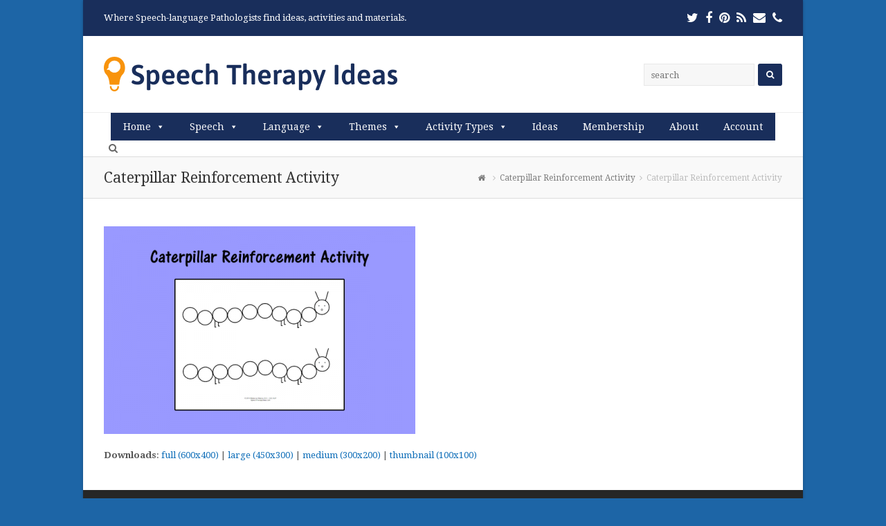

--- FILE ---
content_type: text/html; charset=UTF-8
request_url: https://www.speechtherapyideas.com/2010/04/30/caterpillar-reinforcement-activity/caterpillar-reinforcement/
body_size: 19416
content:
<!DOCTYPE html>
<html dir="ltr" lang="en-US" prefix="og: https://ogp.me/ns#" itemscope itemtype="http://schema.org/WebPage">
<head>
<meta charset="UTF-8" />
<link rel="profile" href="http://gmpg.org/xfn/11">
<link rel="pingback" href="https://www.speechtherapyideas.com/xmlrpc.php">
<title>Caterpillar Reinforcement Activity | Speech Therapy Ideas</title>
	<style>img:is([sizes="auto" i], [sizes^="auto," i]) { contain-intrinsic-size: 3000px 1500px }</style>
	
		<!-- All in One SEO 4.8.7 - aioseo.com -->
	<meta name="robots" content="max-image-preview:large" />
	<meta name="author" content="Admin"/>
	<link rel="canonical" href="https://www.speechtherapyideas.com/2010/04/30/caterpillar-reinforcement-activity/caterpillar-reinforcement/" />
	<meta name="generator" content="All in One SEO (AIOSEO) 4.8.7" />
		<meta property="og:locale" content="en_US" />
		<meta property="og:site_name" content="Speech Therapy Ideas | Where Speech-language Pathologists find ideas, activities and materials." />
		<meta property="og:type" content="article" />
		<meta property="og:title" content="Caterpillar Reinforcement Activity | Speech Therapy Ideas" />
		<meta property="og:url" content="https://www.speechtherapyideas.com/2010/04/30/caterpillar-reinforcement-activity/caterpillar-reinforcement/" />
		<meta property="article:published_time" content="2014-03-02T23:02:57+00:00" />
		<meta property="article:modified_time" content="2014-03-02T23:02:57+00:00" />
		<meta name="twitter:card" content="summary" />
		<meta name="twitter:title" content="Caterpillar Reinforcement Activity | Speech Therapy Ideas" />
		<script type="application/ld+json" class="aioseo-schema">
			{"@context":"https:\/\/schema.org","@graph":[{"@type":"BreadcrumbList","@id":"https:\/\/www.speechtherapyideas.com\/2010\/04\/30\/caterpillar-reinforcement-activity\/caterpillar-reinforcement\/#breadcrumblist","itemListElement":[{"@type":"ListItem","@id":"https:\/\/www.speechtherapyideas.com#listItem","position":1,"name":"Home","item":"https:\/\/www.speechtherapyideas.com","nextItem":{"@type":"ListItem","@id":"https:\/\/www.speechtherapyideas.com\/2010\/04\/30\/caterpillar-reinforcement-activity\/caterpillar-reinforcement\/#listItem","name":"Caterpillar Reinforcement Activity"}},{"@type":"ListItem","@id":"https:\/\/www.speechtherapyideas.com\/2010\/04\/30\/caterpillar-reinforcement-activity\/caterpillar-reinforcement\/#listItem","position":2,"name":"Caterpillar Reinforcement Activity","previousItem":{"@type":"ListItem","@id":"https:\/\/www.speechtherapyideas.com#listItem","name":"Home"}}]},{"@type":"ItemPage","@id":"https:\/\/www.speechtherapyideas.com\/2010\/04\/30\/caterpillar-reinforcement-activity\/caterpillar-reinforcement\/#itempage","url":"https:\/\/www.speechtherapyideas.com\/2010\/04\/30\/caterpillar-reinforcement-activity\/caterpillar-reinforcement\/","name":"Caterpillar Reinforcement Activity | Speech Therapy Ideas","inLanguage":"en-US","isPartOf":{"@id":"https:\/\/www.speechtherapyideas.com\/#website"},"breadcrumb":{"@id":"https:\/\/www.speechtherapyideas.com\/2010\/04\/30\/caterpillar-reinforcement-activity\/caterpillar-reinforcement\/#breadcrumblist"},"author":{"@id":"https:\/\/www.speechtherapyideas.com\/author\/cortney\/#author"},"creator":{"@id":"https:\/\/www.speechtherapyideas.com\/author\/cortney\/#author"},"datePublished":"2014-03-02T18:02:57-05:00","dateModified":"2014-03-02T18:02:57-05:00"},{"@type":"Organization","@id":"https:\/\/www.speechtherapyideas.com\/#organization","name":"Speech Therapy Ideas","description":"Where Speech-language Pathologists find ideas, activities and materials.","url":"https:\/\/www.speechtherapyideas.com\/","telephone":"+19417994942","logo":{"@type":"ImageObject","url":"https:\/\/www.speechtherapyideas.com\/wp-content\/uploads\/2020\/08\/speech-therapy-ideas-logo.png","@id":"https:\/\/www.speechtherapyideas.com\/2010\/04\/30\/caterpillar-reinforcement-activity\/caterpillar-reinforcement\/#organizationLogo","width":424,"height":50,"caption":"Speech Therapy Ideas"},"image":{"@id":"https:\/\/www.speechtherapyideas.com\/2010\/04\/30\/caterpillar-reinforcement-activity\/caterpillar-reinforcement\/#organizationLogo"}},{"@type":"Person","@id":"https:\/\/www.speechtherapyideas.com\/author\/cortney\/#author","url":"https:\/\/www.speechtherapyideas.com\/author\/cortney\/","name":"Admin"},{"@type":"WebSite","@id":"https:\/\/www.speechtherapyideas.com\/#website","url":"https:\/\/www.speechtherapyideas.com\/","name":"Speech Therapy Ideas","description":"Where Speech-language Pathologists find ideas, activities and materials.","inLanguage":"en-US","publisher":{"@id":"https:\/\/www.speechtherapyideas.com\/#organization"}}]}
		</script>
		<!-- All in One SEO -->

<meta name="viewport" content="width=device-width, initial-scale=1">
<meta name="generator" content="Total WordPress Theme 4.3.1" />
<meta http-equiv="X-UA-Compatible" content="IE=edge" />
<link rel='dns-prefetch' href='//www.speechtherapyideas.com' />
<link rel='dns-prefetch' href='//fonts.googleapis.com' />
<link rel="alternate" type="application/rss+xml" title="Speech Therapy Ideas &raquo; Feed" href="https://www.speechtherapyideas.com/feed/" />
<link rel="alternate" type="application/rss+xml" title="Speech Therapy Ideas &raquo; Comments Feed" href="https://www.speechtherapyideas.com/comments/feed/" />
<link rel="alternate" type="application/rss+xml" title="Speech Therapy Ideas &raquo; Caterpillar Reinforcement Activity Comments Feed" href="https://www.speechtherapyideas.com/2010/04/30/caterpillar-reinforcement-activity/caterpillar-reinforcement/feed/" />
		<!-- This site uses the Google Analytics by MonsterInsights plugin v9.8.0 - Using Analytics tracking - https://www.monsterinsights.com/ -->
							<script src="//www.googletagmanager.com/gtag/js?id=G-R7LWYDNPJE"  data-cfasync="false" data-wpfc-render="false" type="text/javascript" async></script>
			<script data-cfasync="false" data-wpfc-render="false" type="text/javascript">
				var mi_version = '9.8.0';
				var mi_track_user = true;
				var mi_no_track_reason = '';
								var MonsterInsightsDefaultLocations = {"page_location":"https:\/\/www.speechtherapyideas.com\/2010\/04\/30\/caterpillar-reinforcement-activity\/caterpillar-reinforcement\/"};
								if ( typeof MonsterInsightsPrivacyGuardFilter === 'function' ) {
					var MonsterInsightsLocations = (typeof MonsterInsightsExcludeQuery === 'object') ? MonsterInsightsPrivacyGuardFilter( MonsterInsightsExcludeQuery ) : MonsterInsightsPrivacyGuardFilter( MonsterInsightsDefaultLocations );
				} else {
					var MonsterInsightsLocations = (typeof MonsterInsightsExcludeQuery === 'object') ? MonsterInsightsExcludeQuery : MonsterInsightsDefaultLocations;
				}

								var disableStrs = [
										'ga-disable-G-R7LWYDNPJE',
									];

				/* Function to detect opted out users */
				function __gtagTrackerIsOptedOut() {
					for (var index = 0; index < disableStrs.length; index++) {
						if (document.cookie.indexOf(disableStrs[index] + '=true') > -1) {
							return true;
						}
					}

					return false;
				}

				/* Disable tracking if the opt-out cookie exists. */
				if (__gtagTrackerIsOptedOut()) {
					for (var index = 0; index < disableStrs.length; index++) {
						window[disableStrs[index]] = true;
					}
				}

				/* Opt-out function */
				function __gtagTrackerOptout() {
					for (var index = 0; index < disableStrs.length; index++) {
						document.cookie = disableStrs[index] + '=true; expires=Thu, 31 Dec 2099 23:59:59 UTC; path=/';
						window[disableStrs[index]] = true;
					}
				}

				if ('undefined' === typeof gaOptout) {
					function gaOptout() {
						__gtagTrackerOptout();
					}
				}
								window.dataLayer = window.dataLayer || [];

				window.MonsterInsightsDualTracker = {
					helpers: {},
					trackers: {},
				};
				if (mi_track_user) {
					function __gtagDataLayer() {
						dataLayer.push(arguments);
					}

					function __gtagTracker(type, name, parameters) {
						if (!parameters) {
							parameters = {};
						}

						if (parameters.send_to) {
							__gtagDataLayer.apply(null, arguments);
							return;
						}

						if (type === 'event') {
														parameters.send_to = monsterinsights_frontend.v4_id;
							var hookName = name;
							if (typeof parameters['event_category'] !== 'undefined') {
								hookName = parameters['event_category'] + ':' + name;
							}

							if (typeof MonsterInsightsDualTracker.trackers[hookName] !== 'undefined') {
								MonsterInsightsDualTracker.trackers[hookName](parameters);
							} else {
								__gtagDataLayer('event', name, parameters);
							}
							
						} else {
							__gtagDataLayer.apply(null, arguments);
						}
					}

					__gtagTracker('js', new Date());
					__gtagTracker('set', {
						'developer_id.dZGIzZG': true,
											});
					if ( MonsterInsightsLocations.page_location ) {
						__gtagTracker('set', MonsterInsightsLocations);
					}
										__gtagTracker('config', 'G-R7LWYDNPJE', {"forceSSL":"true"} );
										window.gtag = __gtagTracker;										(function () {
						/* https://developers.google.com/analytics/devguides/collection/analyticsjs/ */
						/* ga and __gaTracker compatibility shim. */
						var noopfn = function () {
							return null;
						};
						var newtracker = function () {
							return new Tracker();
						};
						var Tracker = function () {
							return null;
						};
						var p = Tracker.prototype;
						p.get = noopfn;
						p.set = noopfn;
						p.send = function () {
							var args = Array.prototype.slice.call(arguments);
							args.unshift('send');
							__gaTracker.apply(null, args);
						};
						var __gaTracker = function () {
							var len = arguments.length;
							if (len === 0) {
								return;
							}
							var f = arguments[len - 1];
							if (typeof f !== 'object' || f === null || typeof f.hitCallback !== 'function') {
								if ('send' === arguments[0]) {
									var hitConverted, hitObject = false, action;
									if ('event' === arguments[1]) {
										if ('undefined' !== typeof arguments[3]) {
											hitObject = {
												'eventAction': arguments[3],
												'eventCategory': arguments[2],
												'eventLabel': arguments[4],
												'value': arguments[5] ? arguments[5] : 1,
											}
										}
									}
									if ('pageview' === arguments[1]) {
										if ('undefined' !== typeof arguments[2]) {
											hitObject = {
												'eventAction': 'page_view',
												'page_path': arguments[2],
											}
										}
									}
									if (typeof arguments[2] === 'object') {
										hitObject = arguments[2];
									}
									if (typeof arguments[5] === 'object') {
										Object.assign(hitObject, arguments[5]);
									}
									if ('undefined' !== typeof arguments[1].hitType) {
										hitObject = arguments[1];
										if ('pageview' === hitObject.hitType) {
											hitObject.eventAction = 'page_view';
										}
									}
									if (hitObject) {
										action = 'timing' === arguments[1].hitType ? 'timing_complete' : hitObject.eventAction;
										hitConverted = mapArgs(hitObject);
										__gtagTracker('event', action, hitConverted);
									}
								}
								return;
							}

							function mapArgs(args) {
								var arg, hit = {};
								var gaMap = {
									'eventCategory': 'event_category',
									'eventAction': 'event_action',
									'eventLabel': 'event_label',
									'eventValue': 'event_value',
									'nonInteraction': 'non_interaction',
									'timingCategory': 'event_category',
									'timingVar': 'name',
									'timingValue': 'value',
									'timingLabel': 'event_label',
									'page': 'page_path',
									'location': 'page_location',
									'title': 'page_title',
									'referrer' : 'page_referrer',
								};
								for (arg in args) {
																		if (!(!args.hasOwnProperty(arg) || !gaMap.hasOwnProperty(arg))) {
										hit[gaMap[arg]] = args[arg];
									} else {
										hit[arg] = args[arg];
									}
								}
								return hit;
							}

							try {
								f.hitCallback();
							} catch (ex) {
							}
						};
						__gaTracker.create = newtracker;
						__gaTracker.getByName = newtracker;
						__gaTracker.getAll = function () {
							return [];
						};
						__gaTracker.remove = noopfn;
						__gaTracker.loaded = true;
						window['__gaTracker'] = __gaTracker;
					})();
									} else {
										console.log("");
					(function () {
						function __gtagTracker() {
							return null;
						}

						window['__gtagTracker'] = __gtagTracker;
						window['gtag'] = __gtagTracker;
					})();
									}
			</script>
			
							<!-- / Google Analytics by MonsterInsights -->
		<link rel='stylesheet' id='js_composer_front-css' href='https://www.speechtherapyideas.com/wp-content/plugins/js_composer/assets/css/js_composer.min.css?ver=5.2' type='text/css' media='all' />
<link rel='stylesheet' id='wp-block-library-css' href='https://www.speechtherapyideas.com/wp-includes/css/dist/block-library/style.min.css?ver=6.7.4' type='text/css' media='all' />
<link rel='stylesheet' id='wishlist-box-basic-blocks-style-css' href='https://www.speechtherapyideas.com/wp-content/plugins/wishlist-member/features/box-basic/dist/style.css?ver=6.7.4' type='text/css' media='all' />
<link rel='stylesheet' id='convertkit-broadcasts-css' href='https://www.speechtherapyideas.com/wp-content/plugins/convertkit/resources/frontend/css/broadcasts.css?ver=3.0.3' type='text/css' media='all' />
<link rel='stylesheet' id='convertkit-button-css' href='https://www.speechtherapyideas.com/wp-content/plugins/convertkit/resources/frontend/css/button.css?ver=3.0.3' type='text/css' media='all' />
<link rel='stylesheet' id='convertkit-form-css' href='https://www.speechtherapyideas.com/wp-content/plugins/convertkit/resources/frontend/css/form.css?ver=3.0.3' type='text/css' media='all' />
<link rel='stylesheet' id='convertkit-form-builder-field-css' href='https://www.speechtherapyideas.com/wp-content/plugins/convertkit/resources/frontend/css/form-builder.css?ver=3.0.3' type='text/css' media='all' />
<link rel='stylesheet' id='convertkit-form-builder-css' href='https://www.speechtherapyideas.com/wp-content/plugins/convertkit/resources/frontend/css/form-builder.css?ver=3.0.3' type='text/css' media='all' />
<style id='classic-theme-styles-inline-css' type='text/css'>
/*! This file is auto-generated */
.wp-block-button__link{color:#fff;background-color:#32373c;border-radius:9999px;box-shadow:none;text-decoration:none;padding:calc(.667em + 2px) calc(1.333em + 2px);font-size:1.125em}.wp-block-file__button{background:#32373c;color:#fff;text-decoration:none}
</style>
<style id='global-styles-inline-css' type='text/css'>
:root{--wp--preset--aspect-ratio--square: 1;--wp--preset--aspect-ratio--4-3: 4/3;--wp--preset--aspect-ratio--3-4: 3/4;--wp--preset--aspect-ratio--3-2: 3/2;--wp--preset--aspect-ratio--2-3: 2/3;--wp--preset--aspect-ratio--16-9: 16/9;--wp--preset--aspect-ratio--9-16: 9/16;--wp--preset--color--black: #000000;--wp--preset--color--cyan-bluish-gray: #abb8c3;--wp--preset--color--white: #ffffff;--wp--preset--color--pale-pink: #f78da7;--wp--preset--color--vivid-red: #cf2e2e;--wp--preset--color--luminous-vivid-orange: #ff6900;--wp--preset--color--luminous-vivid-amber: #fcb900;--wp--preset--color--light-green-cyan: #7bdcb5;--wp--preset--color--vivid-green-cyan: #00d084;--wp--preset--color--pale-cyan-blue: #8ed1fc;--wp--preset--color--vivid-cyan-blue: #0693e3;--wp--preset--color--vivid-purple: #9b51e0;--wp--preset--gradient--vivid-cyan-blue-to-vivid-purple: linear-gradient(135deg,rgba(6,147,227,1) 0%,rgb(155,81,224) 100%);--wp--preset--gradient--light-green-cyan-to-vivid-green-cyan: linear-gradient(135deg,rgb(122,220,180) 0%,rgb(0,208,130) 100%);--wp--preset--gradient--luminous-vivid-amber-to-luminous-vivid-orange: linear-gradient(135deg,rgba(252,185,0,1) 0%,rgba(255,105,0,1) 100%);--wp--preset--gradient--luminous-vivid-orange-to-vivid-red: linear-gradient(135deg,rgba(255,105,0,1) 0%,rgb(207,46,46) 100%);--wp--preset--gradient--very-light-gray-to-cyan-bluish-gray: linear-gradient(135deg,rgb(238,238,238) 0%,rgb(169,184,195) 100%);--wp--preset--gradient--cool-to-warm-spectrum: linear-gradient(135deg,rgb(74,234,220) 0%,rgb(151,120,209) 20%,rgb(207,42,186) 40%,rgb(238,44,130) 60%,rgb(251,105,98) 80%,rgb(254,248,76) 100%);--wp--preset--gradient--blush-light-purple: linear-gradient(135deg,rgb(255,206,236) 0%,rgb(152,150,240) 100%);--wp--preset--gradient--blush-bordeaux: linear-gradient(135deg,rgb(254,205,165) 0%,rgb(254,45,45) 50%,rgb(107,0,62) 100%);--wp--preset--gradient--luminous-dusk: linear-gradient(135deg,rgb(255,203,112) 0%,rgb(199,81,192) 50%,rgb(65,88,208) 100%);--wp--preset--gradient--pale-ocean: linear-gradient(135deg,rgb(255,245,203) 0%,rgb(182,227,212) 50%,rgb(51,167,181) 100%);--wp--preset--gradient--electric-grass: linear-gradient(135deg,rgb(202,248,128) 0%,rgb(113,206,126) 100%);--wp--preset--gradient--midnight: linear-gradient(135deg,rgb(2,3,129) 0%,rgb(40,116,252) 100%);--wp--preset--font-size--small: 13px;--wp--preset--font-size--medium: 20px;--wp--preset--font-size--large: 36px;--wp--preset--font-size--x-large: 42px;--wp--preset--spacing--20: 0.44rem;--wp--preset--spacing--30: 0.67rem;--wp--preset--spacing--40: 1rem;--wp--preset--spacing--50: 1.5rem;--wp--preset--spacing--60: 2.25rem;--wp--preset--spacing--70: 3.38rem;--wp--preset--spacing--80: 5.06rem;--wp--preset--shadow--natural: 6px 6px 9px rgba(0, 0, 0, 0.2);--wp--preset--shadow--deep: 12px 12px 50px rgba(0, 0, 0, 0.4);--wp--preset--shadow--sharp: 6px 6px 0px rgba(0, 0, 0, 0.2);--wp--preset--shadow--outlined: 6px 6px 0px -3px rgba(255, 255, 255, 1), 6px 6px rgba(0, 0, 0, 1);--wp--preset--shadow--crisp: 6px 6px 0px rgba(0, 0, 0, 1);}:where(.is-layout-flex){gap: 0.5em;}:where(.is-layout-grid){gap: 0.5em;}body .is-layout-flex{display: flex;}.is-layout-flex{flex-wrap: wrap;align-items: center;}.is-layout-flex > :is(*, div){margin: 0;}body .is-layout-grid{display: grid;}.is-layout-grid > :is(*, div){margin: 0;}:where(.wp-block-columns.is-layout-flex){gap: 2em;}:where(.wp-block-columns.is-layout-grid){gap: 2em;}:where(.wp-block-post-template.is-layout-flex){gap: 1.25em;}:where(.wp-block-post-template.is-layout-grid){gap: 1.25em;}.has-black-color{color: var(--wp--preset--color--black) !important;}.has-cyan-bluish-gray-color{color: var(--wp--preset--color--cyan-bluish-gray) !important;}.has-white-color{color: var(--wp--preset--color--white) !important;}.has-pale-pink-color{color: var(--wp--preset--color--pale-pink) !important;}.has-vivid-red-color{color: var(--wp--preset--color--vivid-red) !important;}.has-luminous-vivid-orange-color{color: var(--wp--preset--color--luminous-vivid-orange) !important;}.has-luminous-vivid-amber-color{color: var(--wp--preset--color--luminous-vivid-amber) !important;}.has-light-green-cyan-color{color: var(--wp--preset--color--light-green-cyan) !important;}.has-vivid-green-cyan-color{color: var(--wp--preset--color--vivid-green-cyan) !important;}.has-pale-cyan-blue-color{color: var(--wp--preset--color--pale-cyan-blue) !important;}.has-vivid-cyan-blue-color{color: var(--wp--preset--color--vivid-cyan-blue) !important;}.has-vivid-purple-color{color: var(--wp--preset--color--vivid-purple) !important;}.has-black-background-color{background-color: var(--wp--preset--color--black) !important;}.has-cyan-bluish-gray-background-color{background-color: var(--wp--preset--color--cyan-bluish-gray) !important;}.has-white-background-color{background-color: var(--wp--preset--color--white) !important;}.has-pale-pink-background-color{background-color: var(--wp--preset--color--pale-pink) !important;}.has-vivid-red-background-color{background-color: var(--wp--preset--color--vivid-red) !important;}.has-luminous-vivid-orange-background-color{background-color: var(--wp--preset--color--luminous-vivid-orange) !important;}.has-luminous-vivid-amber-background-color{background-color: var(--wp--preset--color--luminous-vivid-amber) !important;}.has-light-green-cyan-background-color{background-color: var(--wp--preset--color--light-green-cyan) !important;}.has-vivid-green-cyan-background-color{background-color: var(--wp--preset--color--vivid-green-cyan) !important;}.has-pale-cyan-blue-background-color{background-color: var(--wp--preset--color--pale-cyan-blue) !important;}.has-vivid-cyan-blue-background-color{background-color: var(--wp--preset--color--vivid-cyan-blue) !important;}.has-vivid-purple-background-color{background-color: var(--wp--preset--color--vivid-purple) !important;}.has-black-border-color{border-color: var(--wp--preset--color--black) !important;}.has-cyan-bluish-gray-border-color{border-color: var(--wp--preset--color--cyan-bluish-gray) !important;}.has-white-border-color{border-color: var(--wp--preset--color--white) !important;}.has-pale-pink-border-color{border-color: var(--wp--preset--color--pale-pink) !important;}.has-vivid-red-border-color{border-color: var(--wp--preset--color--vivid-red) !important;}.has-luminous-vivid-orange-border-color{border-color: var(--wp--preset--color--luminous-vivid-orange) !important;}.has-luminous-vivid-amber-border-color{border-color: var(--wp--preset--color--luminous-vivid-amber) !important;}.has-light-green-cyan-border-color{border-color: var(--wp--preset--color--light-green-cyan) !important;}.has-vivid-green-cyan-border-color{border-color: var(--wp--preset--color--vivid-green-cyan) !important;}.has-pale-cyan-blue-border-color{border-color: var(--wp--preset--color--pale-cyan-blue) !important;}.has-vivid-cyan-blue-border-color{border-color: var(--wp--preset--color--vivid-cyan-blue) !important;}.has-vivid-purple-border-color{border-color: var(--wp--preset--color--vivid-purple) !important;}.has-vivid-cyan-blue-to-vivid-purple-gradient-background{background: var(--wp--preset--gradient--vivid-cyan-blue-to-vivid-purple) !important;}.has-light-green-cyan-to-vivid-green-cyan-gradient-background{background: var(--wp--preset--gradient--light-green-cyan-to-vivid-green-cyan) !important;}.has-luminous-vivid-amber-to-luminous-vivid-orange-gradient-background{background: var(--wp--preset--gradient--luminous-vivid-amber-to-luminous-vivid-orange) !important;}.has-luminous-vivid-orange-to-vivid-red-gradient-background{background: var(--wp--preset--gradient--luminous-vivid-orange-to-vivid-red) !important;}.has-very-light-gray-to-cyan-bluish-gray-gradient-background{background: var(--wp--preset--gradient--very-light-gray-to-cyan-bluish-gray) !important;}.has-cool-to-warm-spectrum-gradient-background{background: var(--wp--preset--gradient--cool-to-warm-spectrum) !important;}.has-blush-light-purple-gradient-background{background: var(--wp--preset--gradient--blush-light-purple) !important;}.has-blush-bordeaux-gradient-background{background: var(--wp--preset--gradient--blush-bordeaux) !important;}.has-luminous-dusk-gradient-background{background: var(--wp--preset--gradient--luminous-dusk) !important;}.has-pale-ocean-gradient-background{background: var(--wp--preset--gradient--pale-ocean) !important;}.has-electric-grass-gradient-background{background: var(--wp--preset--gradient--electric-grass) !important;}.has-midnight-gradient-background{background: var(--wp--preset--gradient--midnight) !important;}.has-small-font-size{font-size: var(--wp--preset--font-size--small) !important;}.has-medium-font-size{font-size: var(--wp--preset--font-size--medium) !important;}.has-large-font-size{font-size: var(--wp--preset--font-size--large) !important;}.has-x-large-font-size{font-size: var(--wp--preset--font-size--x-large) !important;}
:where(.wp-block-post-template.is-layout-flex){gap: 1.25em;}:where(.wp-block-post-template.is-layout-grid){gap: 1.25em;}
:where(.wp-block-columns.is-layout-flex){gap: 2em;}:where(.wp-block-columns.is-layout-grid){gap: 2em;}
:root :where(.wp-block-pullquote){font-size: 1.5em;line-height: 1.6;}
</style>
<link rel='stylesheet' id='megamenu-css' href='https://www.speechtherapyideas.com/wp-content/uploads/maxmegamenu/style.css?ver=d61fcd' type='text/css' media='all' />
<link rel='stylesheet' id='dashicons-css' href='https://www.speechtherapyideas.com/wp-includes/css/dashicons.min.css?ver=6.7.4' type='text/css' media='all' />
<link rel='stylesheet' id='wpex-style-css' href='https://www.speechtherapyideas.com/wp-content/themes/Total/style.css?ver=4.3.1' type='text/css' media='all' />
<link rel='stylesheet' id='wpex-google-font-droid-serif-css' href='//fonts.googleapis.com/css?family=Droid+Serif%3A100%2C200%2C300%2C400%2C500%2C600%2C700%2C800%2C900%2C100i%2C200i%2C300i%2C400i%2C500i%2C600i%2C700i%2C800i%2C900i&#038;subset=latin&#038;ver=6.7.4' type='text/css' media='all' />
<link rel='stylesheet' id='wpex-visual-composer-css' href='https://www.speechtherapyideas.com/wp-content/themes/Total/assets/css/wpex-visual-composer.css?ver=4.3.1' type='text/css' media='all' />
<link rel='stylesheet' id='wpex-visual-composer-extend-css' href='https://www.speechtherapyideas.com/wp-content/themes/Total/assets/css/wpex-visual-composer-extend.css?ver=4.3.1' type='text/css' media='all' />
<!--[if IE 8]>
<link rel='stylesheet' id='wpex-ie8-css' href='https://www.speechtherapyideas.com/wp-content/themes/Total/assets/css/wpex-ie8.css?ver=4.3.1' type='text/css' media='all' />
<![endif]-->
<!--[if IE 9]>
<link rel='stylesheet' id='wpex-ie9-css' href='https://www.speechtherapyideas.com/wp-content/themes/Total/assets/css/wpex-ie9.css?ver=4.3.1' type='text/css' media='all' />
<![endif]-->
<link rel='stylesheet' id='wpex-responsive-css' href='https://www.speechtherapyideas.com/wp-content/themes/Total/assets/css/wpex-responsive.css?ver=4.3.1' type='text/css' media='all' />
<script type="text/javascript" src="https://www.speechtherapyideas.com/wp-content/plugins/google-analytics-for-wordpress/assets/js/frontend-gtag.min.js?ver=9.8.0" id="monsterinsights-frontend-script-js" async="async" data-wp-strategy="async"></script>
<script data-cfasync="false" data-wpfc-render="false" type="text/javascript" id='monsterinsights-frontend-script-js-extra'>/* <![CDATA[ */
var monsterinsights_frontend = {"js_events_tracking":"true","download_extensions":"pdf,doc,ppt,xls,zip,docx,pptx,xlsx","inbound_paths":"[]","home_url":"https:\/\/www.speechtherapyideas.com","hash_tracking":"false","v4_id":"G-R7LWYDNPJE"};/* ]]> */
</script>
<script type="text/javascript" src="https://www.speechtherapyideas.com/wp-includes/js/jquery/jquery.min.js?ver=3.7.1" id="jquery-core-js"></script>
<script type="text/javascript" src="https://www.speechtherapyideas.com/wp-includes/js/jquery/jquery-migrate.min.js?ver=3.4.1" id="jquery-migrate-js"></script>
<script type="text/javascript" src="https://www.speechtherapyideas.com/wp-includes/js/dist/hooks.min.js?ver=4d63a3d491d11ffd8ac6" id="wp-hooks-js"></script>
<script type="text/javascript" src="https://www.speechtherapyideas.com/wp-includes/js/dist/i18n.min.js?ver=5e580eb46a90c2b997e6" id="wp-i18n-js"></script>
<script type="text/javascript" id="wp-i18n-js-after">
/* <![CDATA[ */
wp.i18n.setLocaleData( { 'text direction\u0004ltr': [ 'ltr' ] } );
/* ]]> */
</script>
<script type="text/javascript" src="https://www.speechtherapyideas.com/wp-content/plugins/wishlist-member/features/box-basic/dist/script.js?ver=1.0.0" id="wishlist-box-basic-blocks-script-js"></script>
<script type="text/javascript" src="https://www.speechtherapyideas.com/wp-content/plugins/wp-hide-post/public/js/wp-hide-post-public.js?ver=2.0.10" id="wp-hide-post-js"></script>
<!--[if lt IE 9]>
<script type="text/javascript" src="https://www.speechtherapyideas.com/wp-content/themes/Total/assets/js/dynamic/html5.js?ver=4.3.1" id="wpex-html5shiv-js"></script>
<![endif]-->
<link rel="https://api.w.org/" href="https://www.speechtherapyideas.com/wp-json/" /><link rel="alternate" title="JSON" type="application/json" href="https://www.speechtherapyideas.com/wp-json/wp/v2/media/2174" /><link rel="EditURI" type="application/rsd+xml" title="RSD" href="https://www.speechtherapyideas.com/xmlrpc.php?rsd" />
<meta name="generator" content="WordPress 6.7.4" />
<link rel='shortlink' href='https://www.speechtherapyideas.com/?p=2174' />
<link rel="alternate" title="oEmbed (JSON)" type="application/json+oembed" href="https://www.speechtherapyideas.com/wp-json/oembed/1.0/embed?url=https%3A%2F%2Fwww.speechtherapyideas.com%2F2010%2F04%2F30%2Fcaterpillar-reinforcement-activity%2Fcaterpillar-reinforcement%2F" />
<link rel="alternate" title="oEmbed (XML)" type="text/xml+oembed" href="https://www.speechtherapyideas.com/wp-json/oembed/1.0/embed?url=https%3A%2F%2Fwww.speechtherapyideas.com%2F2010%2F04%2F30%2Fcaterpillar-reinforcement-activity%2Fcaterpillar-reinforcement%2F&#038;format=xml" />
<!-- Running WishList Member Legacy v3.28.2 (9da3) -->

<!-- Meta Pixel Code -->
<script type='text/javascript'>
!function(f,b,e,v,n,t,s){if(f.fbq)return;n=f.fbq=function(){n.callMethod?
n.callMethod.apply(n,arguments):n.queue.push(arguments)};if(!f._fbq)f._fbq=n;
n.push=n;n.loaded=!0;n.version='2.0';n.queue=[];t=b.createElement(e);t.async=!0;
t.src=v;s=b.getElementsByTagName(e)[0];s.parentNode.insertBefore(t,s)}(window,
document,'script','https://connect.facebook.net/en_US/fbevents.js?v=next');
</script>
<!-- End Meta Pixel Code -->

      <script type='text/javascript'>
        var url = window.location.origin + '?ob=open-bridge';
        fbq('set', 'openbridge', '807381140016676', url);
      </script>
    <script type='text/javascript'>fbq('init', '807381140016676', {}, {
    "agent": "wordpress-6.7.4-3.0.16"
})</script><script type='text/javascript'>
    fbq('track', 'PageView', []);
  </script>
<!-- Meta Pixel Code -->
<noscript>
<img height="1" width="1" style="display:none" alt="fbpx"
src="https://www.facebook.com/tr?id=807381140016676&ev=PageView&noscript=1" />
</noscript>
<!-- End Meta Pixel Code -->
<meta name="generator" content="Powered by Visual Composer - drag and drop page builder for WordPress."/>
<!--[if lte IE 9]><link rel="stylesheet" type="text/css" href="https://www.speechtherapyideas.com/wp-content/plugins/js_composer/assets/css/vc_lte_ie9.min.css" media="screen"><![endif]--><script async id="_ck_256212" src="https://forms.convertkit.com/256212?v=7"></script><noscript><style type="text/css"> .wpb_animate_when_almost_visible { opacity: 1; }</style></noscript><style type="text/css">/** Mega Menu CSS: fs **/</style>
<style type="text/css" data-type="wpex-css" id="wpex-css">/*ACCENT COLOR*/.wpex-carousel-woocommerce .wpex-carousel-entry-details,a,.wpex-accent-color,#site-navigation .dropdown-menu a:hover,#site-navigation .dropdown-menu >.current-menu-item >a,#site-navigation .dropdown-menu >.current-menu-parent >a,h1 a:hover,h2 a:hover,a:hover h2,h3 a:hover,h4 a:hover,h5 a:hover,h6 a:hover,.entry-title a:hover,.modern-menu-widget a:hover,.theme-button.outline,.theme-button.clean{color:#192e5b}.vcex-skillbar-bar,.vcex-icon-box.style-five.link-wrap:hover,.vcex-icon-box.style-four.link-wrap:hover,.vcex-recent-news-date span.month,.vcex-pricing.featured .vcex-pricing-header,.vcex-testimonials-fullslider .sp-button:hover,.vcex-testimonials-fullslider .sp-selected-button,.vcex-social-links a:hover,.vcex-testimonials-fullslider.light-skin .sp-button:hover,.vcex-testimonials-fullslider.light-skin .sp-selected-button,.vcex-divider-dots span,.vcex-testimonials-fullslider .sp-button.sp-selected-button,.vcex-testimonials-fullslider .sp-button:hover,.wpex-accent-bg,.background-highlight,input[type="submit"],.theme-button,button,.theme-button.outline:hover,.active .theme-button,.theme-button.active,#main .tagcloud a:hover,.post-tags a:hover,.wpex-carousel .owl-dot.active,.navbar-style-one .menu-button >a >span.link-inner,.wpex-carousel .owl-prev,.wpex-carousel .owl-next,body #header-two-search #header-two-search-submit,.theme-button:hover,.modern-menu-widget li.current-menu-item a,#sidebar .widget_nav_menu .current-menu-item >a,#wp-calendar caption,#site-scroll-top:hover,input[type="submit"]:hover,button:hover,.wpex-carousel .owl-prev:hover,.wpex-carousel .owl-next:hover,#site-navigation .menu-button >a >span.link-inner,#site-navigation .menu-button >a >span.link-inner:hover,.navbar-style-six .dropdown-menu >.current-menu-item >a,.navbar-style-six .dropdown-menu >.current-menu-parent >a,#wpex-sfb-l,#wpex-sfb-r,#wpex-sfb-t,#wpex-sfb-b{background-color:#192e5b}.vcex-heading-bottom-border-w-color .vcex-heading-inner{border-bottom-color:#192e5b}.wpb_tabs.tab-style-alternative-two .wpb_tabs_nav li.ui-tabs-active a{border-bottom-color:#192e5b}.theme-button.outline{border-color:#192e5b}#searchform-dropdown{border-color:#192e5b}.toggle-bar-btn:hover{border-top-color:#192e5b;border-right-color:#192e5b}body #site-navigation-wrap.nav-dropdown-top-border .dropdown-menu >li >ul{border-top-color:#192e5b}.theme-heading.border-w-color span.text{border-bottom-color:#192e5b}/*TYPOGRAPHY*/body{font-family:"Droid Serif";color:#555555}#top-bar-content{font-size:13px}#site-navigation .dropdown-menu a{text-transform:uppercase}.page-header .page-header-title{font-weight:400}h1,h2,h3,h4,h5,h6,.theme-heading,.page-header-title,.heading-typography,.widget-title,.wpex-widget-recent-posts-title,.comment-reply-title,.vcex-heading,.entry-title,.sidebar-box .widget-title,.search-entry h2{color:#333333}/*SITE BACKGROUND*/body{background-color:#1d65a6!important}/*CUSTOMIZER STYLING*/.site-breadcrumbs a{color:#7c7c7c}.page-header.wpex-supports-mods{padding-top:15px;padding-bottom:15px;background-color:#f9f9f9;border-top-color:#dddddd;border-bottom-color:#dddddd}#site-scroll-top{width:24px;height:24px;line-height:24px;font-size:14px;border-radius:3px;color:#ffffff;background-color:#aaaaaa;border-color:#aaaaaa}.page-numbers a:hover,.page-numbers.current,.page-numbers.current:hover,.page-links span,.page-links a >span:hover{border-color:#192e5b;color:#ffffff;background:#00743f}.page-numbers.current,.page-numbers.current:hover{border-color:#192e5b!important;background:#192e5b!important}ul .page-numbers a,a.page-numbers,span.page-numbers,.page-links span,.page-links a >span{color:#000000}.site-content input[type="date"],.site-content input[type="time"],.site-content input[type="datetime-local"],.site-content input[type="week"],.site-content input[type="month"],.site-content input[type="text"],.site-content input[type="email"],.site-content input[type="url"],.site-content input[type="password"],.site-content input[type="search"],.site-content input[type="tel"],.site-content input[type="number"],.site-content textarea{background-color:#ffffff;border-color:#dddddd}a,h1 a:hover,h2 a:hover,h3 a:hover,h4 a:hover,h5 a:hover,h6 a:hover,.entry-title a:hover,.woocommerce .woocommerce-error a.button,.woocommerce .woocommerce-info a.button,.woocommerce .woocommerce-message a.button{color:#0d6db8}a:hover{color:#00743f}.boxed-main-layout #outer-wrap{padding:0 30px}#top-bar-wrap{background-color:#192e5b;border-color:#192e5b;color:#ffffff}.wpex-top-bar-sticky{background-color:#192e5b}#top-bar-content strong{color:#ffffff}#top-bar-content a{color:#ffffff}#top-bar-social-alt a{color:#ffffff}#top-bar-social a.wpex-social-btn-no-style{color:#ffffff}#top-bar-social a.wpex-social-btn-no-style:hover{color:#ffffff}#footer-callout-wrap{background-color:#fcfcfc}.vc_column-inner{margin-bottom:30px}</style></head>

<!-- Begin Body -->
<body class="attachment attachment-template-default single single-attachment postid-2174 attachmentid-2174 attachment-png wp-custom-logo mega-menu-main-menu wpex-theme wpex-responsive boxed-main-layout no-composer wpex-live-site wrap-boxshadow content-full-width has-topbar has-breadcrumbs sidebar-widget-icons hasnt-overlay-header wpex-mobile-toggle-menu-icon_buttons has-mobile-menu comment-avatars-disabled wpb-js-composer js-comp-ver-5.2 vc_responsive">


<a href="#content" class="skip-to-content local-scroll-link">skip to Main Content</a><span data-ls_id="#site_top"></span>
<div id="outer-wrap" class="clr">

	
	<div id="wrap" class="clr">

		

	<div id="top-bar-wrap" class="clr">
		<div id="top-bar" class="clr container">
			
	<div id="top-bar-content" class="wpex-clr has-content top-bar-left">

		
		
			Where Speech-language Pathologists find ideas, activities and materials.
		
	</div><!-- #top-bar-content -->



<div id="top-bar-social" class="clr top-bar-right social-style-none">

	<a href="https://twitter.com/speechtxideas" title="Twitter" target="_blank" class="wpex-twitter wpex-social-btn wpex-social-btn-no-style"><span class="fa fa-twitter" aria-hidden="true"></span><span class="screen-reader-text">Twitter</span></a><a href="https://www.facebook.com/SpeechTherapyIdeas/" title="Facebook" target="_blank" class="wpex-facebook wpex-social-btn wpex-social-btn-no-style"><span class="fa fa-facebook" aria-hidden="true"></span><span class="screen-reader-text">Facebook</span></a><a href="https://www.pinterest.com/speechtxideas/" title="Pinterest" target="_blank" class="wpex-pinterest wpex-social-btn wpex-social-btn-no-style"><span class="fa fa-pinterest" aria-hidden="true"></span><span class="screen-reader-text">Pinterest</span></a><a href="/feed/" title="RSS" target="_blank" class="wpex-rss wpex-social-btn wpex-social-btn-no-style"><span class="fa fa-rss" aria-hidden="true"></span><span class="screen-reader-text">RSS</span></a><a href="mailto:support@speechtherapyideas.com" title="Email" class="wpex-email wpex-social-btn wpex-social-btn-no-style"><span class="fa fa-envelope" aria-hidden="true"></span><span class="screen-reader-text">Email</span></a><a href="tel:tel:941-799-4942" title="Phone" class="wpex-phone wpex-social-btn wpex-social-btn-no-style"><span class="fa fa-phone" aria-hidden="true"></span><span class="screen-reader-text">Phone</span></a>
</div><!-- #top-bar-social -->		</div><!-- #top-bar -->
	</div><!-- #top-bar-wrap -->



<header id="site-header" class="header-two dyn-styles clr" itemscope="itemscope" itemtype="http://schema.org/WPHeader">

	
	<div id="site-header-inner" class="container clr">

		
<div id="site-logo" class="site-branding clr header-two-logo">
	<div id="site-logo-inner" class="clr">
									<a href="https://www.speechtherapyideas.com/" title="Speech Therapy Ideas" rel="home" class="main-logo"><img src="https://www.speechtherapyideas.com/wp-content/uploads/2020/08/speech-therapy-ideas-logo.png" alt="Speech Therapy Ideas" class="logo-img" data-no-retina /></a>
											</div><!-- #site-logo-inner -->
</div><!-- #site-logo -->
	<aside id="header-aside" class="clr header-two-aside">
		<div class="header-aside-content clr"></div>
					<div id="header-two-search" class="clr">
				<form method="get" class="header-two-searchform" action="https://www.speechtherapyideas.com/">
					<input type="search" id="header-two-search-input" name="s" value="search" onfocus="if(this.value==this.defaultValue)this.value='';" onblur="if(this.value=='')this.value=this.defaultValue;"/>
										<button type="submit" value="" id="header-two-search-submit">
						<span class="fa fa-search"></span>
					</button>
				</form><!-- #header-two-searchform -->
			</div><!-- #header-two-search -->
			</aside><!-- #header-two-aside -->


<div id="mobile-menu" class="clr wpex-mobile-menu-toggle wpex-hidden"><a href="#" class="mobile-menu-toggle"><span class="fa fa-navicon" aria-hidden="true"></span><span class="screen-reader-text">Open Mobile Menu</span></a></div><!-- #mobile-menu -->
	</div><!-- #site-header-inner -->

	
	
	<div id="site-navigation-wrap" class="navbar-style-two fixed-nav clr">

		<nav id="site-navigation" class="navigation main-navigation clr container" itemscope="itemscope" itemtype="http://schema.org/SiteNavigationElement">

			
				<div id="mega-menu-wrap-main_menu" class="mega-menu-wrap"><div class="mega-menu-toggle"><div class="mega-toggle-blocks-left"></div><div class="mega-toggle-blocks-center"></div><div class="mega-toggle-blocks-right"><div class='mega-toggle-block mega-menu-toggle-block mega-toggle-block-1' id='mega-toggle-block-1' tabindex='0'><span class='mega-toggle-label' role='button' aria-expanded='false'><span class='mega-toggle-label-closed'>MENU</span><span class='mega-toggle-label-open'>MENU</span></span></div></div></div><ul id="mega-menu-main_menu" class="mega-menu max-mega-menu mega-menu-horizontal mega-no-js" data-event="hover_intent" data-effect="fade_up" data-effect-speed="200" data-effect-mobile="disabled" data-effect-speed-mobile="0" data-mobile-force-width="false" data-second-click="go" data-document-click="collapse" data-vertical-behaviour="standard" data-breakpoint="600" data-unbind="true" data-mobile-state="collapse_all" data-mobile-direction="vertical" data-hover-intent-timeout="300" data-hover-intent-interval="100"><li class="mega-menu-item mega-menu-item-type-custom mega-menu-item-object-custom mega-menu-item-has-children mega-menu-megamenu mega-menu-grid mega-align-bottom-left mega-menu-grid mega-menu-item-405" id="mega-menu-item-405"><a class="mega-menu-link" href="/" aria-expanded="false" tabindex="0">Home<span class="mega-indicator" aria-hidden="true"></span></a>
<ul class="mega-sub-menu" role='presentation'>
<li class="mega-menu-row" id="mega-menu-405-0">
	<ul class="mega-sub-menu" style='--columns:12' role='presentation'>
<li class="mega-menu-column mega-menu-columns-12-of-12" style="--columns:12; --span:12" id="mega-menu-405-0-0">
		<ul class="mega-sub-menu">
<li class="mega-menu-item mega-menu-item-type-custom mega-menu-item-object-custom mega-menu-item-4157" id="mega-menu-item-4157"><a class="mega-menu-link" href="/member-home-basic/">Member Home - Basic</a></li><li class="mega-menu-item mega-menu-item-type-custom mega-menu-item-object-custom mega-menu-item-4158" id="mega-menu-item-4158"><a class="mega-menu-link" href="/member-home-essential/">Member Home - Essential</a></li><li class="mega-menu-item mega-menu-item-type-custom mega-menu-item-object-custom mega-menu-item-4159" id="mega-menu-item-4159"><a class="mega-menu-link" href="/member-home-unlimited/">Member Home - Unlimited</a></li>		</ul>
</li>	</ul>
</li></ul>
</li><li class="mega-menu-item mega-menu-item-type-custom mega-menu-item-object-custom mega-menu-item-has-children mega-menu-megamenu mega-menu-grid mega-align-bottom-left mega-menu-grid mega-menu-item-3550" id="mega-menu-item-3550"><a class="mega-menu-link" href="https://www.speechtherapyideas.com/speech/" aria-expanded="false" tabindex="0">Speech<span class="mega-indicator" aria-hidden="true"></span></a>
<ul class="mega-sub-menu" role='presentation'>
<li class="mega-menu-row" id="mega-menu-3550-0">
	<ul class="mega-sub-menu" style='--columns:12' role='presentation'>
<li class="mega-menu-column mega-menu-columns-1-of-12" style="--columns:12; --span:1" id="mega-menu-3550-0-0"></li><li class="mega-menu-column mega-menu-columns-3-of-12" style="--columns:12; --span:3" id="mega-menu-3550-0-1">
		<ul class="mega-sub-menu">
<li class="mega-menu-item mega-menu-item-type-taxonomy mega-menu-item-object-category mega-menu-item-has-children mega-menu-item-416" id="mega-menu-item-416"><a class="mega-menu-link" href="https://www.speechtherapyideas.com/category/speech/articulation/">Articulation<span class="mega-indicator" aria-hidden="true"></span></a>
			<ul class="mega-sub-menu">
<li class="mega-menu-item mega-menu-item-type-taxonomy mega-menu-item-object-category mega-menu-item-3520" id="mega-menu-item-3520"><a class="mega-menu-link" href="https://www.speechtherapyideas.com/category/speech/articulation/b-sound/">B Sound</a></li><li class="mega-menu-item mega-menu-item-type-taxonomy mega-menu-item-object-category mega-menu-item-2877" id="mega-menu-item-2877"><a class="mega-menu-link" href="https://www.speechtherapyideas.com/category/speech/articulation/ch-sound/">CH Sound</a></li><li class="mega-menu-item mega-menu-item-type-taxonomy mega-menu-item-object-category mega-menu-item-1208" id="mega-menu-item-1208"><a class="mega-menu-link" href="https://www.speechtherapyideas.com/category/speech/articulation/f-sound/">F Sound</a></li><li class="mega-menu-item mega-menu-item-type-taxonomy mega-menu-item-object-category mega-menu-item-1202" id="mega-menu-item-1202"><a class="mega-menu-link" href="https://www.speechtherapyideas.com/category/speech/articulation/g-sound/">G Sound</a></li><li class="mega-menu-item mega-menu-item-type-taxonomy mega-menu-item-object-category mega-menu-item-3521" id="mega-menu-item-3521"><a class="mega-menu-link" href="https://www.speechtherapyideas.com/category/speech/articulation/j-sound/">J Sound</a></li><li class="mega-menu-item mega-menu-item-type-taxonomy mega-menu-item-object-category mega-menu-item-474" id="mega-menu-item-474"><a class="mega-menu-link" href="https://www.speechtherapyideas.com/category/speech/articulation/k-sound/">K Sound</a></li><li class="mega-menu-item mega-menu-item-type-taxonomy mega-menu-item-object-category mega-menu-item-1385" id="mega-menu-item-1385"><a class="mega-menu-link" href="https://www.speechtherapyideas.com/category/speech/articulation/l-sound/">L Sound</a></li><li class="mega-menu-item mega-menu-item-type-taxonomy mega-menu-item-object-category mega-menu-item-3522" id="mega-menu-item-3522"><a class="mega-menu-link" href="https://www.speechtherapyideas.com/category/speech/articulation/m-sound/">M Sound</a></li>			</ul>
</li>		</ul>
</li><li class="mega-menu-column mega-menu-columns-3-of-12" style="--columns:12; --span:3" id="mega-menu-3550-0-2">
		<ul class="mega-sub-menu">
<li class="mega-menu-item mega-menu-item-type-custom mega-menu-item-object-custom mega-menu-item-has-children mega-disable-link mega-menu-item-3581" id="mega-menu-item-3581"><a class="mega-menu-link" tabindex="0" aria-label="Articulation Continued..."><span class="mega-indicator" aria-hidden="true"></span></a>
			<ul class="mega-sub-menu">
<li class="mega-menu-item mega-menu-item-type-taxonomy mega-menu-item-object-category mega-menu-item-3523" id="mega-menu-item-3523"><a class="mega-menu-link" href="https://www.speechtherapyideas.com/category/speech/articulation/n-sound/">N Sound</a></li><li class="mega-menu-item mega-menu-item-type-taxonomy mega-menu-item-object-category mega-menu-item-3524" id="mega-menu-item-3524"><a class="mega-menu-link" href="https://www.speechtherapyideas.com/category/speech/articulation/p-sound/">P Sound</a></li><li class="mega-menu-item mega-menu-item-type-taxonomy mega-menu-item-object-category mega-menu-item-1387" id="mega-menu-item-1387"><a class="mega-menu-link" href="https://www.speechtherapyideas.com/category/speech/articulation/r-sound/">R Sound</a></li><li class="mega-menu-item mega-menu-item-type-taxonomy mega-menu-item-object-category mega-menu-item-473" id="mega-menu-item-473"><a class="mega-menu-link" href="https://www.speechtherapyideas.com/category/speech/articulation/s-sound/">S Sound</a></li><li class="mega-menu-item mega-menu-item-type-taxonomy mega-menu-item-object-category mega-menu-item-1389" id="mega-menu-item-1389"><a class="mega-menu-link" href="https://www.speechtherapyideas.com/category/speech/articulation/sh-sound/">SH Sound</a></li><li class="mega-menu-item mega-menu-item-type-taxonomy mega-menu-item-object-category mega-menu-item-1390" id="mega-menu-item-1390"><a class="mega-menu-link" href="https://www.speechtherapyideas.com/category/speech/articulation/t-sound/">T Sound</a></li><li class="mega-menu-item mega-menu-item-type-taxonomy mega-menu-item-object-category mega-menu-item-1391" id="mega-menu-item-1391"><a class="mega-menu-link" href="https://www.speechtherapyideas.com/category/speech/articulation/th-sounds/">TH Sounds</a></li><li class="mega-menu-item mega-menu-item-type-taxonomy mega-menu-item-object-category mega-menu-item-3525" id="mega-menu-item-3525"><a class="mega-menu-link" href="https://www.speechtherapyideas.com/category/speech/articulation/v-sound/">V Sound</a></li><li class="mega-menu-item mega-menu-item-type-taxonomy mega-menu-item-object-category mega-menu-item-3526" id="mega-menu-item-3526"><a class="mega-menu-link" href="https://www.speechtherapyideas.com/category/speech/articulation/z-sound/">Z Sound</a></li>			</ul>
</li>		</ul>
</li><li class="mega-menu-column mega-menu-columns-4-of-12" style="--columns:12; --span:4" id="mega-menu-3550-0-3">
		<ul class="mega-sub-menu">
<li class="mega-menu-item mega-menu-item-type-taxonomy mega-menu-item-object-category mega-menu-item-has-children mega-menu-item-468" id="mega-menu-item-468"><a class="mega-menu-link" href="https://www.speechtherapyideas.com/category/speech/phonological-processes/">Phonological Processes<span class="mega-indicator" aria-hidden="true"></span></a>
			<ul class="mega-sub-menu">
<li class="mega-menu-item mega-menu-item-type-taxonomy mega-menu-item-object-category mega-menu-item-1394" id="mega-menu-item-1394"><a class="mega-menu-link" href="https://www.speechtherapyideas.com/category/speech/phonological-processes/cluster-reduction/">Cluster Reduction</a></li><li class="mega-menu-item mega-menu-item-type-taxonomy mega-menu-item-object-category mega-menu-item-1395" id="mega-menu-item-1395"><a class="mega-menu-link" href="https://www.speechtherapyideas.com/category/speech/phonological-processes/final-consonant-deletion/">Final Consonant Deletion</a></li><li class="mega-menu-item mega-menu-item-type-taxonomy mega-menu-item-object-category mega-menu-item-497" id="mega-menu-item-497"><a class="mega-menu-link" href="https://www.speechtherapyideas.com/category/speech/phonological-processes/fronting/">Fronting</a></li><li class="mega-menu-item mega-menu-item-type-taxonomy mega-menu-item-object-category mega-menu-item-3090" id="mega-menu-item-3090"><a class="mega-menu-link" href="https://www.speechtherapyideas.com/category/speech/phonological-processes/stopping/">Stopping</a></li>			</ul>
</li>		</ul>
</li>	</ul>
</li></ul>
</li><li class="mega-menu-item mega-menu-item-type-custom mega-menu-item-object-custom mega-menu-item-has-children mega-menu-megamenu mega-menu-grid mega-align-bottom-left mega-menu-grid mega-menu-item-3553" id="mega-menu-item-3553"><a class="mega-menu-link" href="https://www.speechtherapyideas.com/language/" aria-expanded="false" tabindex="0">Language<span class="mega-indicator" aria-hidden="true"></span></a>
<ul class="mega-sub-menu" role='presentation'>
<li class="mega-menu-row" id="mega-menu-3553-0">
	<ul class="mega-sub-menu" style='--columns:12' role='presentation'>
<li class="mega-menu-column mega-menu-columns-3-of-12" style="--columns:12; --span:3" id="mega-menu-3553-0-0">
		<ul class="mega-sub-menu">
<li class="mega-menu-item mega-menu-item-type-taxonomy mega-menu-item-object-category mega-menu-item-420" id="mega-menu-item-420"><a class="mega-menu-link" href="https://www.speechtherapyideas.com/category/language/basic-concepts/">Basic Concepts</a></li><li class="mega-menu-item mega-menu-item-type-taxonomy mega-menu-item-object-category mega-menu-item-421" id="mega-menu-item-421"><a class="mega-menu-link" href="https://www.speechtherapyideas.com/category/language/categories/">Categories</a></li><li class="mega-menu-item mega-menu-item-type-taxonomy mega-menu-item-object-category mega-menu-item-has-children mega-menu-item-422" id="mega-menu-item-422"><a class="mega-menu-link" href="https://www.speechtherapyideas.com/category/language/describing/">Describing<span class="mega-indicator" aria-hidden="true"></span></a>
			<ul class="mega-sub-menu">
<li class="mega-menu-item mega-menu-item-type-taxonomy mega-menu-item-object-category mega-menu-item-520" id="mega-menu-item-520"><a class="mega-menu-link" href="https://www.speechtherapyideas.com/category/language/describing/compare-contrast/">Compare & Contrast</a></li>			</ul>
</li><li class="mega-menu-item mega-menu-item-type-taxonomy mega-menu-item-object-category mega-menu-item-423" id="mega-menu-item-423"><a class="mega-menu-link" href="https://www.speechtherapyideas.com/category/language/figurative-language/">Figurative Language</a></li>		</ul>
</li><li class="mega-menu-column mega-menu-columns-3-of-12" style="--columns:12; --span:3" id="mega-menu-3553-0-1">
		<ul class="mega-sub-menu">
<li class="mega-menu-item mega-menu-item-type-taxonomy mega-menu-item-object-category mega-menu-item-512" id="mega-menu-item-512"><a class="mega-menu-link" href="https://www.speechtherapyideas.com/category/language/following-directions/">Following Directions</a></li><li class="mega-menu-item mega-menu-item-type-taxonomy mega-menu-item-object-category mega-menu-item-has-children mega-menu-item-513" id="mega-menu-item-513"><a class="mega-menu-link" href="https://www.speechtherapyideas.com/category/language/grammar/">Grammar<span class="mega-indicator" aria-hidden="true"></span></a>
			<ul class="mega-sub-menu">
<li class="mega-menu-item mega-menu-item-type-taxonomy mega-menu-item-object-category mega-menu-item-521" id="mega-menu-item-521"><a class="mega-menu-link" href="https://www.speechtherapyideas.com/category/language/grammar/plurals/">Plurals</a></li><li class="mega-menu-item mega-menu-item-type-taxonomy mega-menu-item-object-category mega-menu-item-522" id="mega-menu-item-522"><a class="mega-menu-link" href="https://www.speechtherapyideas.com/category/language/grammar/possessives/">Possessives</a></li><li class="mega-menu-item mega-menu-item-type-taxonomy mega-menu-item-object-category mega-menu-item-523" id="mega-menu-item-523"><a class="mega-menu-link" href="https://www.speechtherapyideas.com/category/language/grammar/prepositions/">Prepositions</a></li><li class="mega-menu-item mega-menu-item-type-taxonomy mega-menu-item-object-category mega-menu-item-524" id="mega-menu-item-524"><a class="mega-menu-link" href="https://www.speechtherapyideas.com/category/language/grammar/verbs/">Verbs</a></li>			</ul>
</li>		</ul>
</li><li class="mega-menu-column mega-menu-columns-3-of-12" style="--columns:12; --span:3" id="mega-menu-3553-0-2">
		<ul class="mega-sub-menu">
<li class="mega-menu-item mega-menu-item-type-taxonomy mega-menu-item-object-category mega-menu-item-443" id="mega-menu-item-443"><a class="mega-menu-link" href="https://www.speechtherapyideas.com/category/language/questions/">Questions</a></li><li class="mega-menu-item mega-menu-item-type-taxonomy mega-menu-item-object-category mega-menu-item-has-children mega-menu-item-445" id="mega-menu-item-445"><a class="mega-menu-link" href="https://www.speechtherapyideas.com/category/language/reading/">Reading<span class="mega-indicator" aria-hidden="true"></span></a>
			<ul class="mega-sub-menu">
<li class="mega-menu-item mega-menu-item-type-taxonomy mega-menu-item-object-category mega-menu-item-516" id="mega-menu-item-516"><a class="mega-menu-link" href="https://www.speechtherapyideas.com/category/language/reading/books/">Books</a></li><li class="mega-menu-item mega-menu-item-type-taxonomy mega-menu-item-object-category mega-menu-item-518" id="mega-menu-item-518"><a class="mega-menu-link" href="https://www.speechtherapyideas.com/category/language/reading/nursery-rhymes/">Nursery Rhymes</a></li><li class="mega-menu-item mega-menu-item-type-taxonomy mega-menu-item-object-category mega-menu-item-519" id="mega-menu-item-519"><a class="mega-menu-link" href="https://www.speechtherapyideas.com/category/language/reading/rhyming/">Rhyming</a></li>			</ul>
</li><li class="mega-menu-item mega-menu-item-type-taxonomy mega-menu-item-object-category mega-menu-item-514" id="mega-menu-item-514"><a class="mega-menu-link" href="https://www.speechtherapyideas.com/category/language/sequencing/">Sequencing</a></li>		</ul>
</li><li class="mega-menu-column mega-menu-columns-3-of-12" style="--columns:12; --span:3" id="mega-menu-3553-0-3">
		<ul class="mega-sub-menu">
<li class="mega-menu-item mega-menu-item-type-taxonomy mega-menu-item-object-category mega-menu-item-has-children mega-menu-item-428" id="mega-menu-item-428"><a class="mega-menu-link" href="https://www.speechtherapyideas.com/category/language/vocabulary/">Vocabulary<span class="mega-indicator" aria-hidden="true"></span></a>
			<ul class="mega-sub-menu">
<li class="mega-menu-item mega-menu-item-type-taxonomy mega-menu-item-object-category mega-menu-item-414" id="mega-menu-item-414"><a class="mega-menu-link" href="https://www.speechtherapyideas.com/category/language/vocabulary/antonyms/">Antonyms</a></li><li class="mega-menu-item mega-menu-item-type-taxonomy mega-menu-item-object-category mega-menu-item-442" id="mega-menu-item-442"><a class="mega-menu-link" href="https://www.speechtherapyideas.com/category/language/vocabulary/math/">Math</a></li><li class="mega-menu-item mega-menu-item-type-taxonomy mega-menu-item-object-category mega-menu-item-465" id="mega-menu-item-465"><a class="mega-menu-link" href="https://www.speechtherapyideas.com/category/language/vocabulary/multiple-meaning-words/">Multiple Meaning Words</a></li><li class="mega-menu-item mega-menu-item-type-taxonomy mega-menu-item-object-category mega-menu-item-463" id="mega-menu-item-463"><a class="mega-menu-link" href="https://www.speechtherapyideas.com/category/language/vocabulary/synonyms/">Synonyms</a></li>			</ul>
</li><li class="mega-menu-item mega-menu-item-type-taxonomy mega-menu-item-object-category mega-menu-item-446" id="mega-menu-item-446"><a class="mega-menu-link" href="https://www.speechtherapyideas.com/category/language/writing/">Writing</a></li>		</ul>
</li>	</ul>
</li></ul>
</li><li class="mega-menu-item mega-menu-item-type-custom mega-menu-item-object-custom mega-menu-item-has-children mega-menu-megamenu mega-menu-grid mega-align-bottom-left mega-menu-grid mega-menu-item-3551" id="mega-menu-item-3551"><a class="mega-menu-link" href="https://www.speechtherapyideas.com/themes/" aria-expanded="false" tabindex="0">Themes<span class="mega-indicator" aria-hidden="true"></span></a>
<ul class="mega-sub-menu" role='presentation'>
<li class="mega-menu-row" id="mega-menu-3551-0">
	<ul class="mega-sub-menu" style='--columns:12' role='presentation'>
<li class="mega-menu-column mega-menu-columns-2-of-12" style="--columns:12; --span:2" id="mega-menu-3551-0-0">
		<ul class="mega-sub-menu">
<li class="mega-menu-item mega-menu-item-type-taxonomy mega-menu-item-object-category mega-menu-item-has-children mega-menu-item-491" id="mega-menu-item-491"><a class="mega-menu-link" href="https://www.speechtherapyideas.com/category/themes/seasons/">Seasons<span class="mega-indicator" aria-hidden="true"></span></a>
			<ul class="mega-sub-menu">
<li class="mega-menu-item mega-menu-item-type-taxonomy mega-menu-item-object-category mega-menu-item-2590" id="mega-menu-item-2590"><a class="mega-menu-link" href="https://www.speechtherapyideas.com/category/themes/seasons/spring/">Spring</a></li><li class="mega-menu-item mega-menu-item-type-taxonomy mega-menu-item-object-category mega-menu-item-1415" id="mega-menu-item-1415"><a class="mega-menu-link" href="https://www.speechtherapyideas.com/category/themes/seasons/summer/">Summer</a></li><li class="mega-menu-item mega-menu-item-type-taxonomy mega-menu-item-object-category mega-menu-item-418" id="mega-menu-item-418"><a class="mega-menu-link" href="https://www.speechtherapyideas.com/category/themes/seasons/fall/">Fall</a></li><li class="mega-menu-item mega-menu-item-type-taxonomy mega-menu-item-object-category mega-menu-item-481" id="mega-menu-item-481"><a class="mega-menu-link" href="https://www.speechtherapyideas.com/category/themes/seasons/winter/">Winter</a></li>			</ul>
</li>		</ul>
</li><li class="mega-menu-column mega-menu-columns-2-of-12" style="--columns:12; --span:2" id="mega-menu-3551-0-1">
		<ul class="mega-sub-menu">
<li class="mega-menu-item mega-menu-item-type-taxonomy mega-menu-item-object-category mega-menu-item-has-children mega-menu-item-489" id="mega-menu-item-489"><a class="mega-menu-link" href="https://www.speechtherapyideas.com/category/themes/holidays/">Holidays<span class="mega-indicator" aria-hidden="true"></span></a>
			<ul class="mega-sub-menu">
<li class="mega-menu-item mega-menu-item-type-taxonomy mega-menu-item-object-category mega-menu-item-1028" id="mega-menu-item-1028"><a class="mega-menu-link" href="https://www.speechtherapyideas.com/category/themes/holidays/christmas/">Christmas</a></li><li class="mega-menu-item mega-menu-item-type-taxonomy mega-menu-item-object-category mega-menu-item-498" id="mega-menu-item-498"><a class="mega-menu-link" href="https://www.speechtherapyideas.com/category/themes/holidays/easter/">Easter</a></li><li class="mega-menu-item mega-menu-item-type-taxonomy mega-menu-item-object-category mega-menu-item-1364" id="mega-menu-item-1364"><a class="mega-menu-link" href="https://www.speechtherapyideas.com/category/themes/holidays/halloween/">Halloween</a></li><li class="mega-menu-item mega-menu-item-type-taxonomy mega-menu-item-object-category mega-menu-item-500" id="mega-menu-item-500"><a class="mega-menu-link" href="https://www.speechtherapyideas.com/category/themes/holidays/st-patricks-day/">St. Patrick's Day</a></li><li class="mega-menu-item mega-menu-item-type-taxonomy mega-menu-item-object-category mega-menu-item-1008" id="mega-menu-item-1008"><a class="mega-menu-link" href="https://www.speechtherapyideas.com/category/themes/holidays/thanksgiving/">Thanksgiving</a></li><li class="mega-menu-item mega-menu-item-type-taxonomy mega-menu-item-object-category mega-menu-item-502" id="mega-menu-item-502"><a class="mega-menu-link" href="https://www.speechtherapyideas.com/category/themes/holidays/valentines-day/">Valentine's Day</a></li>			</ul>
</li>		</ul>
</li><li class="mega-menu-column mega-menu-columns-2-of-12" style="--columns:12; --span:2" id="mega-menu-3551-0-2">
		<ul class="mega-sub-menu">
<li class="mega-menu-item mega-menu-item-type-taxonomy mega-menu-item-object-category mega-menu-item-has-children mega-menu-item-3079" id="mega-menu-item-3079"><a class="mega-menu-link" href="https://www.speechtherapyideas.com/category/themes/sports/">Sports<span class="mega-indicator" aria-hidden="true"></span></a>
			<ul class="mega-sub-menu">
<li class="mega-menu-item mega-menu-item-type-taxonomy mega-menu-item-object-category mega-menu-item-1417" id="mega-menu-item-1417"><a class="mega-menu-link" href="https://www.speechtherapyideas.com/category/themes/sports/baseball/">Baseball</a></li><li class="mega-menu-item mega-menu-item-type-taxonomy mega-menu-item-object-category mega-menu-item-3527" id="mega-menu-item-3527"><a class="mega-menu-link" href="https://www.speechtherapyideas.com/category/themes/sports/basketball/">Basketball</a></li><li class="mega-menu-item mega-menu-item-type-taxonomy mega-menu-item-object-category mega-menu-item-3077" id="mega-menu-item-3077"><a class="mega-menu-link" href="https://www.speechtherapyideas.com/category/themes/sports/football/">Football</a></li><li class="mega-menu-item mega-menu-item-type-taxonomy mega-menu-item-object-category mega-menu-item-6935" id="mega-menu-item-6935"><a class="mega-menu-link" href="https://www.speechtherapyideas.com/category/themes/sports/olympics/">Olympics</a></li>			</ul>
</li>		</ul>
</li><li class="mega-menu-column mega-menu-columns-2-of-12" style="--columns:12; --span:2" id="mega-menu-3551-0-3">
		<ul class="mega-sub-menu">
<li class="mega-menu-item mega-menu-item-type-taxonomy mega-menu-item-object-category mega-menu-item-has-children mega-menu-item-6934" id="mega-menu-item-6934"><a class="mega-menu-link" href="https://www.speechtherapyideas.com/category/themes/adventure/">Adventure<span class="mega-indicator" aria-hidden="true"></span></a>
			<ul class="mega-sub-menu">
<li class="mega-menu-item mega-menu-item-type-taxonomy mega-menu-item-object-category mega-menu-item-1419" id="mega-menu-item-1419"><a class="mega-menu-link" href="https://www.speechtherapyideas.com/category/themes/adventure/camping/">Camping</a></li><li class="mega-menu-item mega-menu-item-type-taxonomy mega-menu-item-object-category mega-menu-item-6897" id="mega-menu-item-6897"><a class="mega-menu-link" href="https://www.speechtherapyideas.com/category/themes/adventure/detective/">Detective</a></li><li class="mega-menu-item mega-menu-item-type-taxonomy mega-menu-item-object-category mega-menu-item-6809" id="mega-menu-item-6809"><a class="mega-menu-link" href="https://www.speechtherapyideas.com/category/themes/adventure/dinosaurs/">Dinosaurs</a></li><li class="mega-menu-item mega-menu-item-type-taxonomy mega-menu-item-object-category mega-menu-item-7312" id="mega-menu-item-7312"><a class="mega-menu-link" href="https://www.speechtherapyideas.com/category/themes/adventure/fairy-tales/">Fairy Tales</a></li><li class="mega-menu-item mega-menu-item-type-taxonomy mega-menu-item-object-category mega-menu-item-486" id="mega-menu-item-486"><a class="mega-menu-link" href="https://www.speechtherapyideas.com/category/themes/adventure/pirates/">Pirates</a></li><li class="mega-menu-item mega-menu-item-type-taxonomy mega-menu-item-object-category mega-menu-item-6990" id="mega-menu-item-6990"><a class="mega-menu-link" href="https://www.speechtherapyideas.com/category/themes/adventure/racing/">Racing</a></li><li class="mega-menu-item mega-menu-item-type-taxonomy mega-menu-item-object-category mega-menu-item-6603" id="mega-menu-item-6603"><a class="mega-menu-link" href="https://www.speechtherapyideas.com/category/themes/adventure/safari/">Safari</a></li><li class="mega-menu-item mega-menu-item-type-taxonomy mega-menu-item-object-category mega-menu-item-487" id="mega-menu-item-487"><a class="mega-menu-link" href="https://www.speechtherapyideas.com/category/themes/adventure/space/">Space</a></li><li class="mega-menu-item mega-menu-item-type-taxonomy mega-menu-item-object-category mega-menu-item-6896" id="mega-menu-item-6896"><a class="mega-menu-link" href="https://www.speechtherapyideas.com/category/themes/adventure/superheroes/">Superheroes</a></li><li class="mega-menu-item mega-menu-item-type-taxonomy mega-menu-item-object-category mega-menu-item-6732" id="mega-menu-item-6732"><a class="mega-menu-link" href="https://www.speechtherapyideas.com/category/themes/adventure/western/">Western</a></li>			</ul>
</li>		</ul>
</li><li class="mega-menu-column mega-menu-columns-2-of-12" style="--columns:12; --span:2" id="mega-menu-3551-0-4">
		<ul class="mega-sub-menu">
<li class="mega-menu-item mega-menu-item-type-taxonomy mega-menu-item-object-category mega-menu-item-has-children mega-menu-item-6933" id="mega-menu-item-6933"><a class="mega-menu-link" href="https://www.speechtherapyideas.com/category/themes/food/">Food<span class="mega-indicator" aria-hidden="true"></span></a>
			<ul class="mega-sub-menu">
<li class="mega-menu-item mega-menu-item-type-taxonomy mega-menu-item-object-category mega-menu-item-3528" id="mega-menu-item-3528"><a class="mega-menu-link" href="https://www.speechtherapyideas.com/category/themes/food/cookies/">Cookies</a></li><li class="mega-menu-item mega-menu-item-type-taxonomy mega-menu-item-object-category mega-menu-item-3532" id="mega-menu-item-3532"><a class="mega-menu-link" href="https://www.speechtherapyideas.com/category/themes/food/ice-cream/">Ice Cream</a></li><li class="mega-menu-item mega-menu-item-type-taxonomy mega-menu-item-object-category mega-menu-item-1425" id="mega-menu-item-1425"><a class="mega-menu-link" href="https://www.speechtherapyideas.com/category/themes/food/kitchen-food/">Kitchen & Food</a></li><li class="mega-menu-item mega-menu-item-type-taxonomy mega-menu-item-object-category mega-menu-item-3684" id="mega-menu-item-3684"><a class="mega-menu-link" href="https://www.speechtherapyideas.com/category/themes/food/pizza/">Pizza</a></li><li class="mega-menu-item mega-menu-item-type-taxonomy mega-menu-item-object-category mega-menu-item-2048" id="mega-menu-item-2048"><a class="mega-menu-link" href="https://www.speechtherapyideas.com/category/themes/food/popcorn/">Popcorn</a></li>			</ul>
</li>		</ul>
</li><li class="mega-menu-column mega-menu-columns-2-of-12" style="--columns:12; --span:2" id="mega-menu-3551-0-5">
		<ul class="mega-sub-menu">
<li class="mega-menu-item mega-menu-item-type-taxonomy mega-menu-item-object-category mega-menu-item-has-children mega-menu-item-493" id="mega-menu-item-493"><a class="mega-menu-link" href="https://www.speechtherapyideas.com/category/themes/other-themes/">Other<span class="mega-indicator" aria-hidden="true"></span></a>
			<ul class="mega-sub-menu">
<li class="mega-menu-item mega-menu-item-type-taxonomy mega-menu-item-object-category mega-menu-item-1418" id="mega-menu-item-1418"><a class="mega-menu-link" href="https://www.speechtherapyideas.com/category/themes/other-themes/beach/">Beach</a></li><li class="mega-menu-item mega-menu-item-type-taxonomy mega-menu-item-object-category mega-menu-item-1421" id="mega-menu-item-1421"><a class="mega-menu-link" href="https://www.speechtherapyideas.com/category/themes/other-themes/circus/">Circus</a></li><li class="mega-menu-item mega-menu-item-type-taxonomy mega-menu-item-object-category mega-menu-item-6989" id="mega-menu-item-6989"><a class="mega-menu-link" href="https://www.speechtherapyideas.com/category/themes/other-themes/construction/">Construction</a></li><li class="mega-menu-item mega-menu-item-type-taxonomy mega-menu-item-object-category mega-menu-item-3529" id="mega-menu-item-3529"><a class="mega-menu-link" href="https://www.speechtherapyideas.com/category/themes/other-themes/dr-seuss/">Dr. Seuss</a></li><li class="mega-menu-item mega-menu-item-type-taxonomy mega-menu-item-object-category mega-menu-item-3530" id="mega-menu-item-3530"><a class="mega-menu-link" href="https://www.speechtherapyideas.com/category/themes/other-themes/farm/">Farm</a></li><li class="mega-menu-item mega-menu-item-type-taxonomy mega-menu-item-object-category mega-menu-item-3531" id="mega-menu-item-3531"><a class="mega-menu-link" href="https://www.speechtherapyideas.com/category/themes/other-themes/frogs/">Frogs</a></li><li class="mega-menu-item mega-menu-item-type-taxonomy mega-menu-item-object-category mega-menu-item-1424" id="mega-menu-item-1424"><a class="mega-menu-link" href="https://www.speechtherapyideas.com/category/themes/other-themes/gardening-plants/">Gardening & Plants</a></li><li class="mega-menu-item mega-menu-item-type-taxonomy mega-menu-item-object-category mega-menu-item-6932" id="mega-menu-item-6932"><a class="mega-menu-link" href="https://www.speechtherapyideas.com/category/themes/other-themes/pets/">Pets</a></li><li class="mega-menu-item mega-menu-item-type-taxonomy mega-menu-item-object-category mega-menu-item-1426" id="mega-menu-item-1426"><a class="mega-menu-link" href="https://www.speechtherapyideas.com/category/themes/other-themes/picnic/">Picnic</a></li><li class="mega-menu-item mega-menu-item-type-taxonomy mega-menu-item-object-category mega-menu-item-3533" id="mega-menu-item-3533"><a class="mega-menu-link" href="https://www.speechtherapyideas.com/category/themes/other-themes/school/">School</a></li>			</ul>
</li>		</ul>
</li>	</ul>
</li></ul>
</li><li class="mega-menu-item mega-menu-item-type-custom mega-menu-item-object-custom mega-menu-item-has-children mega-menu-megamenu mega-menu-grid mega-align-bottom-left mega-menu-grid mega-menu-item-3552" id="mega-menu-item-3552"><a class="mega-menu-link" href="https://www.speechtherapyideas.com/activity-types/" aria-expanded="false" tabindex="0">Activity Types<span class="mega-indicator" aria-hidden="true"></span></a>
<ul class="mega-sub-menu" role='presentation'>
<li class="mega-menu-row" id="mega-menu-3552-0">
	<ul class="mega-sub-menu" style='--columns:12' role='presentation'>
<li class="mega-menu-column mega-menu-columns-3-of-12" style="--columns:12; --span:3" id="mega-menu-3552-0-0">
		<ul class="mega-sub-menu">
<li class="mega-menu-item mega-menu-item-type-taxonomy mega-menu-item-object-category mega-menu-item-has-children mega-menu-item-3536" id="mega-menu-item-3536"><a class="mega-menu-link" href="https://www.speechtherapyideas.com/category/activity-type/games/">Games<span class="mega-indicator" aria-hidden="true"></span></a>
			<ul class="mega-sub-menu">
<li class="mega-menu-item mega-menu-item-type-taxonomy mega-menu-item-object-category mega-menu-item-505" id="mega-menu-item-505"><a class="mega-menu-link" href="https://www.speechtherapyideas.com/category/activity-type/games/bingo-games/">Bingo Games</a></li><li class="mega-menu-item mega-menu-item-type-taxonomy mega-menu-item-object-category mega-menu-item-506" id="mega-menu-item-506"><a class="mega-menu-link" href="https://www.speechtherapyideas.com/category/activity-type/games/connect-games/">Connect Games</a></li><li class="mega-menu-item mega-menu-item-type-taxonomy mega-menu-item-object-category mega-menu-item-507" id="mega-menu-item-507"><a class="mega-menu-link" href="https://www.speechtherapyideas.com/category/activity-type/games/dice-games/">Dice Games</a></li><li class="mega-menu-item mega-menu-item-type-taxonomy mega-menu-item-object-category mega-menu-item-410" id="mega-menu-item-410"><a class="mega-menu-link" href="https://www.speechtherapyideas.com/category/activity-type/games/game-boards/">Game Boards</a></li><li class="mega-menu-item mega-menu-item-type-taxonomy mega-menu-item-object-category mega-menu-item-508" id="mega-menu-item-508"><a class="mega-menu-link" href="https://www.speechtherapyideas.com/category/activity-type/games/guessing-games/">Guessing Games</a></li><li class="mega-menu-item mega-menu-item-type-taxonomy mega-menu-item-object-category mega-menu-item-510" id="mega-menu-item-510"><a class="mega-menu-link" href="https://www.speechtherapyideas.com/category/activity-type/games/tic-tac-toe/">Tic-Tac-Toe</a></li><li class="mega-menu-item mega-menu-item-type-taxonomy mega-menu-item-object-category mega-menu-item-3547" id="mega-menu-item-3547"><a class="mega-menu-link" href="https://www.speechtherapyideas.com/category/activity-type/games/who-has/">Who Has...?</a></li><li class="mega-menu-item mega-menu-item-type-taxonomy mega-menu-item-object-category mega-menu-item-511" id="mega-menu-item-511"><a class="mega-menu-link" href="https://www.speechtherapyideas.com/category/activity-type/games/other-games/">Other Games</a></li>			</ul>
</li>		</ul>
</li><li class="mega-menu-column mega-menu-columns-3-of-12" style="--columns:12; --span:3" id="mega-menu-3552-0-1">
		<ul class="mega-sub-menu">
<li class="mega-menu-item mega-menu-item-type-taxonomy mega-menu-item-object-category mega-menu-item-has-children mega-menu-item-3535" id="mega-menu-item-3535"><a class="mega-menu-link" href="https://www.speechtherapyideas.com/category/activity-type/crafts/">Crafts<span class="mega-indicator" aria-hidden="true"></span></a>
			<ul class="mega-sub-menu">
<li class="mega-menu-item mega-menu-item-type-taxonomy mega-menu-item-object-category mega-menu-item-3538" id="mega-menu-item-3538"><a class="mega-menu-link" href="https://www.speechtherapyideas.com/category/activity-type/crafts/paper-plate/">Paper Plate</a></li><li class="mega-menu-item mega-menu-item-type-taxonomy mega-menu-item-object-category mega-menu-item-3537" id="mega-menu-item-3537"><a class="mega-menu-link" href="https://www.speechtherapyideas.com/category/activity-type/crafts/other-crafts/">Other Crafts</a></li>			</ul>
</li><li class="mega-menu-item mega-menu-item-type-taxonomy mega-menu-item-object-category mega-menu-item-3541" id="mega-menu-item-3541"><a class="mega-menu-link" href="https://www.speechtherapyideas.com/category/activity-type/reinforcement-activities/">Reinforcement Activities</a></li>		</ul>
</li><li class="mega-menu-column mega-menu-columns-3-of-12" style="--columns:12; --span:3" id="mega-menu-3552-0-2">
		<ul class="mega-sub-menu">
<li class="mega-menu-item mega-menu-item-type-taxonomy mega-menu-item-object-category mega-menu-item-has-children mega-menu-item-3539" id="mega-menu-item-3539"><a class="mega-menu-link" href="https://www.speechtherapyideas.com/category/activity-type/picture-cards/">Picture Cards<span class="mega-indicator" aria-hidden="true"></span></a>
			<ul class="mega-sub-menu">
<li class="mega-menu-item mega-menu-item-type-taxonomy mega-menu-item-object-category mega-menu-item-3543" id="mega-menu-item-3543"><a class="mega-menu-link" href="https://www.speechtherapyideas.com/category/activity-type/picture-cards/sounds-picture-cards/">Sounds</a></li><li class="mega-menu-item mega-menu-item-type-taxonomy mega-menu-item-object-category mega-menu-item-3544" id="mega-menu-item-3544"><a class="mega-menu-link" href="https://www.speechtherapyideas.com/category/activity-type/picture-cards/themes-picture-cards/">Themes</a></li>			</ul>
</li><li class="mega-menu-item mega-menu-item-type-taxonomy mega-menu-item-object-category mega-menu-item-3540" id="mega-menu-item-3540"><a class="mega-menu-link" href="https://www.speechtherapyideas.com/category/activity-type/practice-grids/">Practice Grids</a></li>		</ul>
</li><li class="mega-menu-column mega-menu-columns-3-of-12" style="--columns:12; --span:3" id="mega-menu-3552-0-3">
		<ul class="mega-sub-menu">
<li class="mega-menu-item mega-menu-item-type-taxonomy mega-menu-item-object-category mega-menu-item-has-children mega-menu-item-3542" id="mega-menu-item-3542"><a class="mega-menu-link" href="https://www.speechtherapyideas.com/category/activity-type/sets/">Sets<span class="mega-indicator" aria-hidden="true"></span></a>
			<ul class="mega-sub-menu">
<li class="mega-menu-item mega-menu-item-type-taxonomy mega-menu-item-object-category mega-menu-item-3545" id="mega-menu-item-3545"><a class="mega-menu-link" href="https://www.speechtherapyideas.com/category/activity-type/sets/sounds-sets/">Sounds</a></li><li class="mega-menu-item mega-menu-item-type-taxonomy mega-menu-item-object-category mega-menu-item-3546" id="mega-menu-item-3546"><a class="mega-menu-link" href="https://www.speechtherapyideas.com/category/activity-type/sets/themes-sets/">Themes</a></li>			</ul>
</li><li class="mega-menu-item mega-menu-item-type-taxonomy mega-menu-item-object-category mega-menu-item-3548" id="mega-menu-item-3548"><a class="mega-menu-link" href="https://www.speechtherapyideas.com/category/activity-type/word-lists/">Word Lists</a></li><li class="mega-menu-item mega-menu-item-type-taxonomy mega-menu-item-object-category mega-menu-item-3549" id="mega-menu-item-3549"><a class="mega-menu-link" href="https://www.speechtherapyideas.com/category/activity-type/worksheets/">Worksheets</a></li>		</ul>
</li>	</ul>
</li></ul>
</li><li class="mega-menu-item mega-menu-item-type-post_type mega-menu-item-object-page mega-align-bottom-left mega-menu-flyout mega-menu-item-1433" id="mega-menu-item-1433"><a class="mega-menu-link" href="https://www.speechtherapyideas.com/free/" tabindex="0">Ideas</a></li><li class="mega-menu-item mega-menu-item-type-post_type mega-menu-item-object-page mega-align-bottom-left mega-menu-flyout mega-menu-item-1434" id="mega-menu-item-1434"><a target="_blank" class="mega-menu-link" href="https://www.speechtherapyideas.com/membership/" tabindex="0">Membership</a></li><li class="mega-menu-item mega-menu-item-type-post_type mega-menu-item-object-page mega-align-bottom-left mega-menu-flyout mega-menu-item-1435" id="mega-menu-item-1435"><a class="mega-menu-link" href="https://www.speechtherapyideas.com/about/" tabindex="0">About</a></li><li class="mega-menu-item mega-menu-item-type-post_type mega-menu-item-object-page mega-align-bottom-left mega-menu-flyout mega-menu-item-1596" id="mega-menu-item-1596"><a class="mega-menu-link" href="https://www.speechtherapyideas.com/account/" tabindex="0">Account</a></li><li class="search-toggle-li wpex-menu-extra"><a href="#" class="site-search-toggle search-dropdown-toggle"><span class="link-inner"><span class="wpex-menu-search-text">Search</span><span class="fa fa-search" aria-hidden="true"></span></span></a></li></ul></div>
			
<div id="searchform-dropdown" class="header-searchform-wrap clr">
	
<form method="get" class="searchform" action="https://www.speechtherapyideas.com/">
	<label>
		<span class="screen-reader-text">Search</span>
		<input type="search" class="field" name="s" placeholder="Search" />
	</label>
		<button type="submit" class="searchform-submit"><span class="fa fa-search" aria-hidden="true"></span><span class="screen-reader-text">Submit</span></button>
</form></div><!-- #searchform-dropdown -->
		</nav><!-- #site-navigation -->

	</div><!-- #site-navigation-wrap -->

	

</header><!-- #header -->


		
		<main id="main" class="site-main clr">

			

<header class="page-header wpex-supports-mods">
	
		
	<div class="page-header-inner container clr">
		<h1 class="page-header-title wpex-clr" itemprop="headline"><span>Caterpillar Reinforcement Activity </span></h1><nav class="site-breadcrumbs wpex-clr position-absolute has-js-fix"><span class="breadcrumb-trail"><span itemscope itemtype="http://data-vocabulary.org/Breadcrumb" class="trail-begin"><a href="https://www.speechtherapyideas.com/" title="Speech Therapy Ideas" rel="home" itemprop="url"><span itemprop="title"><span class="fa fa-home"></span><span class="display-none">Home</span></span></a></span><span class="sep sep-1"> <span class="fa fa-angle-right"></span> </span><span itemscope itemtype="http://data-vocabulary.org/Breadcrumb" class="trail-parent"><a href="https://www.speechtherapyideas.com/2010/04/30/caterpillar-reinforcement-activity/" title="Caterpillar Reinforcement Activity" itemprop="url"><span itemprop="title">Caterpillar Reinforcement Activity</span></a></span><span class="sep sep-2"> <span class="fa fa-angle-right"></span> </span><span class="trail-end">Caterpillar Reinforcement Activity</span></span></nav>	</div><!-- .page-header-inner -->

	
</header><!-- .page-header -->


	<div class="container clr">

		
		<div id="primary" class="content-area">

			
			<div id="content" class="site-content">

				
				
						<div id="attachment-post-media"><img width="450" height="300" src="https://www.speechtherapyideas.com/wp-content/uploads/2010/04/caterpillar-reinforcement-450x300.png" class="attachment-large size-large" alt="Caterpillar Reinforcement Activity" decoding="async" fetchpriority="high" srcset="https://www.speechtherapyideas.com/wp-content/uploads/2010/04/caterpillar-reinforcement-450x300.png 450w, https://www.speechtherapyideas.com/wp-content/uploads/2010/04/caterpillar-reinforcement-300x200.png 300w, https://www.speechtherapyideas.com/wp-content/uploads/2010/04/caterpillar-reinforcement.png 600w" sizes="(max-width: 450px) 100vw, 450px" /></div>
						<div id="attachment-post-content" class="entry clr"></div>
						<div id="attachment-post-footer">
							<strong>Downloads</strong>: <a href="https://www.speechtherapyideas.com/wp-content/uploads/2010/04/caterpillar-reinforcement.png" title="full (600x400)">full (600x400)</a> | <a href="https://www.speechtherapyideas.com/wp-content/uploads/2010/04/caterpillar-reinforcement-450x300.png" title="large (450x300)">large (450x300)</a> | <a href="https://www.speechtherapyideas.com/wp-content/uploads/2010/04/caterpillar-reinforcement-300x200.png" title="medium (300x200)">medium (300x200)</a> | <a href="https://www.speechtherapyideas.com/wp-content/uploads/2010/04/caterpillar-reinforcement-100x100.png" title="thumbnail (100x100)">thumbnail (100x100)</a>						</div>

					
				
				
			</div><!-- #content -->

			
		</div><!-- #primary -->

		
	</div><!-- .container -->


            
        </main><!-- #main-content -->
                
        
        


    <footer id="footer" class="site-footer" itemscope="itemscope" itemtype="http://schema.org/WPFooter">

        
        <div id="footer-inner" class="site-footer-inner container clr">

            
<div id="footer-widgets" class="wpex-row clr gap-30">

		<div class="footer-box span_1_of_4 col col-1">
		<div id="wpex_info_widget-2" class="footer-widget widget widget_wpex_info_widget clr"><div class="widget-title">Speech Therapy Ideas</div><div class="wpex-info-widget wpex-clr"><div class="wpex-info-widget-address wpex-clr"><span class="fa fa-map-marker"></span><p>Knoxville, TN</p>
</div><div class="wpex-info-widget-phone wpex-clr"><span class="fa fa-phone"></span><a href="tel:941-799-4942">941-799-4942</a></div><div class="wpex-info-widget-email wpex-clr"><span class="fa fa-envelope"></span><a href="mailto:su&#112;&#112;ort&#64;&#115;&#112;e&#101;cht&#104;&#101;&#114;&#97;p&#121;i&#100;ea&#115;&#46;c&#111;&#109;" title="su&#112;&#112;ort&#064;&#115;&#112;e&#101;cht&#104;&#101;&#114;&#097;p&#121;i&#100;ea&#115;&#046;c&#111;&#109;">su&#112;&#112;ort&#64;&#115;&#112;e&#101;cht&#104;&#101;&#114;&#97;p&#121;i&#100;ea&#115;&#46;c&#111;&#109;</a></div></div></div>	</div><!-- .footer-one-box -->

			<div class="footer-box span_1_of_4 col col-2">
			<div id="wpex_fontawesome_social_widget-2" class="footer-widget widget widget_wpex_fontawesome_social_widget clr"><div class="widget-title">Social Media</div><div class="wpex-fa-social-widget clr textleft"><ul><li><a href="https://twitter.com/speechtxideas" title="Twitter" class="wpex-twitter wpex-social-btn wpex-social-btn-flat wpex-social-bg" target="_blank"><span class="fa fa-twitter" aria-hidden="true"></span><span class="screen-reader-text">Twitter</span></a></li><li><a href="https://www.facebook.com/SpeechTherapyIdeas/" title="Facebook" class="wpex-facebook wpex-social-btn wpex-social-btn-flat wpex-social-bg" target="_blank"><span class="fa fa-facebook" aria-hidden="true"></span><span class="screen-reader-text">Facebook</span></a></li><li><a href="https://www.pinterest.com/speechtxideas/" title="Pinterest" class="wpex-pinterest wpex-social-btn wpex-social-btn-flat wpex-social-bg" target="_blank"><span class="fa fa-pinterest" aria-hidden="true"></span><span class="screen-reader-text">Pinterest</span></a></li></ul></div></div>		</div><!-- .footer-one-box -->
		
			<div class="footer-box span_1_of_4 col col-3 ">
			<div id="shortcodes-ultimate-2" class="footer-widget widget shortcodes-ultimate clr"><div class="widget-title">Email Updates</div><div class="textwidget"><a href="#ck_modal" class="su-button su-button-style-default" style="color:#FFFFFF;background-color:#00743f;border-color:#005d33;border-radius:0px" target="_self" rel="ck_modal"><span style="color:#FFFFFF;padding:6px 16px;font-size:13px;line-height:20px;border-color:#4d9e79;border-radius:0px;text-shadow:none"><i class="sui sui-envelope" style="font-size:13px;color:#FFFFFF"></i> Never Miss an Idea!</span></a></div></div>		</div><!-- .footer-one-box -->
	
			<div class="footer-box span_1_of_4 col col-4">
			<div id="search-3" class="footer-widget widget widget_search clr"><div class="widget-title">Search</div>
<form method="get" class="searchform" action="https://www.speechtherapyideas.com/">
	<label>
		<span class="screen-reader-text">Search</span>
		<input type="search" class="field" name="s" placeholder="Search" />
	</label>
		<button type="submit" class="searchform-submit"><span class="fa fa-search" aria-hidden="true"></span><span class="screen-reader-text">Submit</span></button>
</form></div>		</div><!-- .footer-box -->
	
	
</div><!-- #footer-widgets -->
        </div><!-- #footer-widgets -->

        
    </footer><!-- #footer -->




<div id="footer-bottom" class="clr textcenter">
	<div id="footer-bottom-inner" class="container clr">
		
<div id="copyright" class="clr">
	© Copyright 2009-2026 Speech Therapy Ideas. All Rights Reserved. • <a href="/privacy-policy/">Privacy Policy</a> • <a href="/terms-of-service/">Terms of Service</a></div><!-- #copyright -->
<div id="footer-bottom-menu" class="clr"></div><!-- #footer-bottom-menu -->	</div><!-- #footer-bottom-inner -->
</div><!-- #footer-bottom -->


    </div><!-- #wrap -->

    
</div><!-- .outer-wrap -->


                <script type="text/javascript">
                    function get_stripe_vars() {
                        return eval('(' + '{"cancelmessage":"Are you sure you want to cancel your subscription?","nonceinvoices":"89354f31c9","nonceinvoicedetail":"b66a0aa060","noncecoupon":"6d9f768a7e","noncecoupondetail":"dbe970f054","nonce_prorate":"19970217fa","stripethankyouurl":"https:\/\/www.speechtherapyideas.com\/register\/Vbhln4"}' + ')');
                    }
                    jQuery(function($) {
                        // Coupon code toggle.
                        $('.stripe-coupon').hide();
                        $('<a href="#" style="display:block;padding: 0.5em 0" onclick="jQuery(this).hide();jQuery(this.dataset.target).show().focus();return false;" data-target=".stripe-coupon">'+wp.i18n.__('Have a coupon code?','wishlist-member')+'</a>').insertAfter('.stripe-coupon');
                    });
                </script>
                
<div id="mobile-menu-search" class="clr wpex-hidden">
	<form method="get" action="https://www.speechtherapyideas.com/" class="mobile-menu-searchform">
		<input type="search" name="s" autocomplete="off" placeholder="Search" />
				<button type="submit" class="searchform-submit"><span class="fa fa-search"></span></button>
	</form>
</div><!-- #mobile-menu-search -->
<a href="#outer-wrap" id="site-scroll-top"><span class="fa fa-caret-up" aria-hidden="true"></span><span class="screen-reader-text">Back To Top</span></a>	    <!-- Meta Pixel Event Code -->
    <script type='text/javascript'>
        document.addEventListener( 'wpcf7mailsent', function( event ) {
        if( "fb_pxl_code" in event.detail.apiResponse){
          eval(event.detail.apiResponse.fb_pxl_code);
        }
      }, false );
    </script>
    <!-- End Meta Pixel Event Code -->
    <div id='fb-pxl-ajax-code'></div><link rel='stylesheet' id='su-icons-css' href='https://www.speechtherapyideas.com/wp-content/plugins/shortcodes-ultimate/includes/css/icons.css?ver=1.1.5' type='text/css' media='all' />
<link rel='stylesheet' id='su-shortcodes-css' href='https://www.speechtherapyideas.com/wp-content/plugins/shortcodes-ultimate/includes/css/shortcodes.css?ver=7.4.5' type='text/css' media='all' />
<script type="text/javascript" id="convertkit-broadcasts-js-extra">
/* <![CDATA[ */
var convertkit_broadcasts = {"ajax_url":"https:\/\/www.speechtherapyideas.com\/wp-admin\/admin-ajax.php","action":"convertkit_broadcasts_render","debug":"1"};
/* ]]> */
</script>
<script type="text/javascript" src="https://www.speechtherapyideas.com/wp-content/plugins/convertkit/resources/frontend/js/broadcasts.js?ver=3.0.3" id="convertkit-broadcasts-js"></script>
<script type="text/javascript" id="wpex-core-js-extra">
/* <![CDATA[ */
var wpexLocalize = {"isRTL":"","mainLayout":"boxed","menuSearchStyle":"drop_down","siteHeaderStyle":"two","megaMenuJS":"1","superfishDelay":"600","superfishSpeed":"fast","superfishSpeedOut":"fast","hasMobileMenu":"1","mobileMenuBreakpoint":"960","mobileMenuStyle":"toggle","mobileMenuToggleStyle":"icon_buttons","localScrollUpdateHash":"","localScrollHighlight":"1","localScrollSpeed":"1000","localScrollEasing":"easeInOutExpo","scrollTopSpeed":"1000","scrollTopOffset":"100","carouselSpeed":"150","lightboxType":"iLightbox","customSelects":".woocommerce-ordering .orderby, #dropdown_product_cat, .widget_categories select, .widget_archive select, #bbp_stick_topic_select, #bbp_topic_status_select, #bbp_destination_topic, .single-product .variations_form .variations select, .widget .dropdown_product_cat","overlaysMobileSupport":"1","responsiveDataBreakpoints":{"tl":"1024px","tp":"959px","pl":"767px","pp":"479px"},"hasStickyNavbar":"1","hasStickyNavbarMobile":"","stickyNavbarBreakPoint":"960","animateMobileToggle":"1","mobileToggleMenuPosition":"afterheader","altercf7Prealoader":"1","iLightbox":{"auto":false,"skin":"minimal","path":"horizontal","infinite":false,"maxScale":1,"minScale":0,"width":1400,"height":"","videoWidth":1280,"videoHeight":720,"controls":{"arrows":true,"thumbnail":true,"fullscreen":true,"mousewheel":false,"slideshow":true},"slideshow":{"pauseTime":3000,"startPaused":true},"effects":{"reposition":true,"repositionSpeed":200,"switchSpeed":300,"loadedFadeSpeed":50,"fadeSpeed":500},"show":{"title":true,"speed":200},"hide":{"speed":200},"overlay":{"blur":true,"opacity":"0.9"},"social":{"start":true,"show":"mouseenter","hide":"mouseleave","buttons":false},"text":{"close":"Press Esc to close","enterFullscreen":"Enter Fullscreen (Shift+Enter)","exitFullscreen":"Exit Fullscreen (Shift+Enter)","slideShow":"Slideshow","next":"Next","previous":"Previous"},"thumbnails":{"maxWidth":120,"maxHeight":80}}};
/* ]]> */
</script>
<script type="text/javascript" src="https://www.speechtherapyideas.com/wp-content/themes/Total/assets/js/wpex.min.js?ver=4.3.1" id="wpex-core-js"></script>
<script type="text/javascript" id="convertkit-js-js-extra">
/* <![CDATA[ */
var convertkit = {"ajaxurl":"https:\/\/www.speechtherapyideas.com\/wp-admin\/admin-ajax.php","debug":"1","nonce":"22fcbf8099","subscriber_id":""};
/* ]]> */
</script>
<script type="text/javascript" src="https://www.speechtherapyideas.com/wp-content/plugins/convertkit/resources/frontend/js/convertkit.js?ver=3.0.3" id="convertkit-js-js"></script>
<script type="text/javascript" src="https://www.speechtherapyideas.com/wp-includes/js/hoverIntent.min.js?ver=1.10.2" id="hoverIntent-js"></script>
<script type="text/javascript" src="https://www.speechtherapyideas.com/wp-content/plugins/megamenu/js/maxmegamenu.js?ver=3.6.2" id="megamenu-js"></script>

</body>
</html>
<!--
Performance optimized by W3 Total Cache. Learn more: https://www.boldgrid.com/w3-total-cache/


Served from: speechtherapyideas.com @ 2026-02-01 20:22:48 by W3 Total Cache
-->